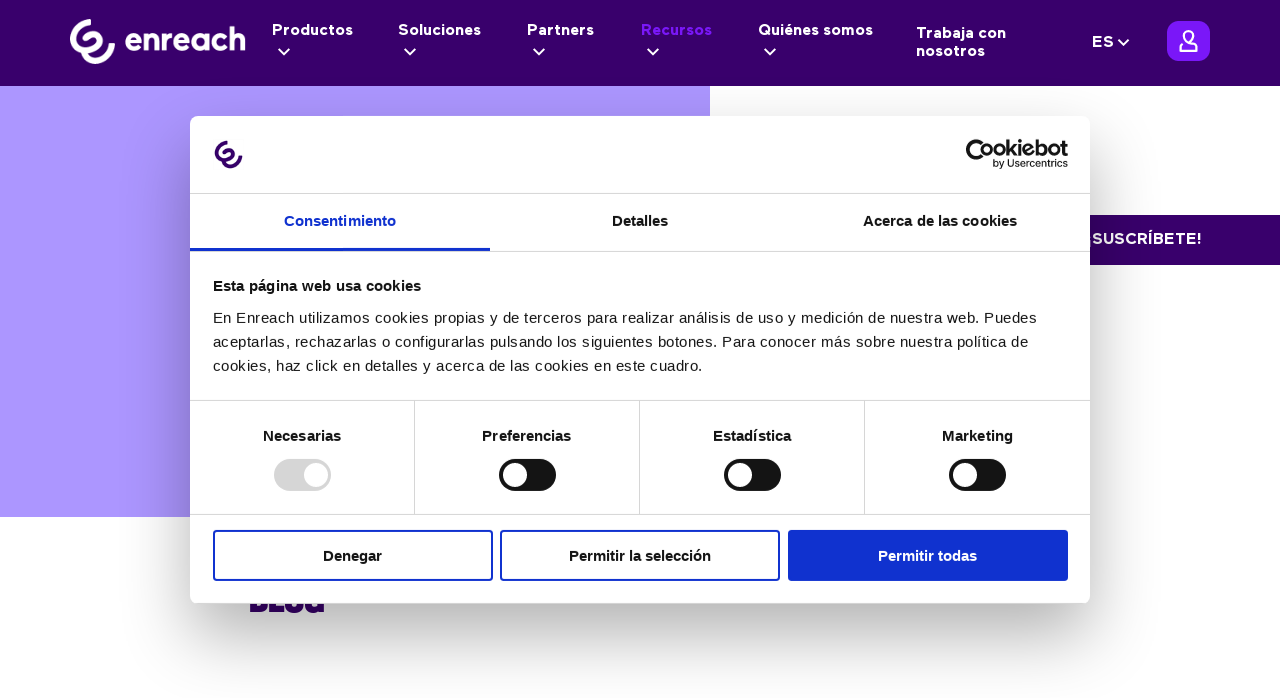

--- FILE ---
content_type: text/html; charset=UTF-8
request_url: https://enreach.es/blog/
body_size: 19510
content:
<!doctype html>

<!--[if lt IE 7]><html lang="es-ES" class="no-js lt-ie9 lt-ie8 lt-ie7"><![endif]-->
<!--[if (IE 7)&!(IEMobile)]><html lang="es-ES" class="no-js lt-ie9 lt-ie8"><![endif]-->
<!--[if (IE 8)&!(IEMobile)]><html lang="es-ES" class="no-js lt-ie9"><![endif]-->
<!--[if gt IE 8]><!-->
<html lang="es-ES" class="no-js">
<!--<![endif]-->

<head>
    <meta charset="utf-8">

    <meta http-equiv="X-UA-Compatible" content="IE=edge">
    <title>Blog - Enreach ES</title>

    
    <meta name="viewport" content="width=device-width, initial-scale=1.0">
    <link rel="shortcut icon" href="https://enreach.es/wp-content/themes/enreach/favicon.ico">
    <meta name="theme-color" content="#ffffff">
    <link rel="pingback" href="https://enreach.es/xmlrpc.php">

    <script type="text/javascript" data-cookieconsent="ignore">
	window.dataLayer = window.dataLayer || [];

	function gtag() {
		dataLayer.push(arguments);
	}

	gtag("consent", "default", {
		ad_personalization: "denied",
		ad_storage: "denied",
		ad_user_data: "denied",
		analytics_storage: "denied",
		functionality_storage: "denied",
		personalization_storage: "denied",
		security_storage: "granted",
		wait_for_update: 500,
	});
	gtag("set", "ads_data_redaction", true);
	gtag("set", "url_passthrough", true);
</script>
<script type="text/javascript" data-cookieconsent="ignore">
		(function (w, d, s, l, i) {
		w[l] = w[l] || [];
		w[l].push({'gtm.start': new Date().getTime(), event: 'gtm.js'});
		var f = d.getElementsByTagName(s)[0], j = d.createElement(s), dl = l !== 'dataLayer' ? '&l=' + l : '';
		j.async = true;
		j.src = 'https://www.googletagmanager.com/gtm.js?id=' + i + dl;
		f.parentNode.insertBefore(j, f);
	})(
		window,
		document,
		'script',
		'dataLayer',
		'GTM-T2PD99K'
	);
</script>
<script type="text/javascript"
		id="Cookiebot"
		src="https://consent.cookiebot.com/uc.js"
		data-implementation="wp"
		data-cbid="35a23f8d-e741-4564-b3c5-3fe930b77d8c"
						data-culture="ES"
				data-blockingmode="auto"
	></script>
<meta name='robots' content='index, follow, max-image-preview:large, max-snippet:-1, max-video-preview:-1' />
<link rel="alternate" hreflang="ca" href="https://enreach.es/ca/blog/" />
<link rel="alternate" hreflang="en" href="https://enreach.es/en/blog/" />
<link rel="alternate" hreflang="es" href="https://enreach.es/blog/" />
<link rel="alternate" hreflang="x-default" href="https://enreach.es/blog/" />

	<!-- This site is optimized with the Yoast SEO plugin v26.7 - https://yoast.com/wordpress/plugins/seo/ -->
	<meta name="description" content="¿Quieres estar al día de las tendencias, estudios y casos de uso sobre CX y tecnología? En nuestro blog te contamos todo lo que necesitas saber para revolucionar tu negocio. ¡Suscríbete al blog que solo te cuenta lo que necesitas saber!" />
	<link rel="canonical" href="https://enreach.es/blog/" />
	<link rel="next" href="https://enreach.es/blog/page/2/" />
	<meta property="og:locale" content="es_ES" />
	<meta property="og:type" content="article" />
	<meta property="og:title" content="Blog - Enreach ES" />
	<meta property="og:description" content="¿Quieres estar al día de las tendencias, estudios y casos de uso sobre CX y tecnología? En nuestro blog te contamos todo lo que necesitas saber para revolucionar tu negocio. ¡Suscríbete al blog que solo te cuenta lo que necesitas saber!" />
	<meta property="og:url" content="https://enreach.es/blog/" />
	<meta property="og:site_name" content="Enreach ES" />
	<meta name="twitter:card" content="summary_large_image" />
	<script type="application/ld+json" class="yoast-schema-graph">{"@context":"https://schema.org","@graph":[{"@type":["WebPage","CollectionPage"],"@id":"https://enreach.es/blog/","url":"https://enreach.es/blog/","name":"Blog - Enreach ES","isPartOf":{"@id":"https://enreach.es/#website"},"datePublished":"2022-06-13T11:13:15+00:00","dateModified":"2024-10-14T07:22:59+00:00","description":"¿Quieres estar al día de las tendencias, estudios y casos de uso sobre CX y tecnología? En nuestro blog te contamos todo lo que necesitas saber para revolucionar tu negocio. ¡Suscríbete al blog que solo te cuenta lo que necesitas saber!","breadcrumb":{"@id":"https://enreach.es/blog/#breadcrumb"},"inLanguage":"es"},{"@type":"BreadcrumbList","@id":"https://enreach.es/blog/#breadcrumb","itemListElement":[{"@type":"ListItem","position":1,"name":"Portada","item":"https://enreach.es/"},{"@type":"ListItem","position":2,"name":"Blog"}]},{"@type":"WebSite","@id":"https://enreach.es/#website","url":"https://enreach.es/","name":"Enreach ES","description":"","potentialAction":[{"@type":"SearchAction","target":{"@type":"EntryPoint","urlTemplate":"https://enreach.es/?s={search_term_string}"},"query-input":{"@type":"PropertyValueSpecification","valueRequired":true,"valueName":"search_term_string"}}],"inLanguage":"es"}]}</script>
	<!-- / Yoast SEO plugin. -->


<link rel='dns-prefetch' href='//www.googletagmanager.com' />
<link rel='dns-prefetch' href='//mypopups.com' />
<link rel="alternate" type="application/rss+xml" title="Enreach ES &raquo; Feed" href="https://enreach.es/feed/" />
<link rel="alternate" type="application/rss+xml" title="Enreach ES &raquo; Feed de los comentarios" href="https://enreach.es/comments/feed/" />
<style id='wp-img-auto-sizes-contain-inline-css' type='text/css'>
img:is([sizes=auto i],[sizes^="auto," i]){contain-intrinsic-size:3000px 1500px}
/*# sourceURL=wp-img-auto-sizes-contain-inline-css */
</style>
<style id='wp-emoji-styles-inline-css' type='text/css'>

	img.wp-smiley, img.emoji {
		display: inline !important;
		border: none !important;
		box-shadow: none !important;
		height: 1em !important;
		width: 1em !important;
		margin: 0 0.07em !important;
		vertical-align: -0.1em !important;
		background: none !important;
		padding: 0 !important;
	}
/*# sourceURL=wp-emoji-styles-inline-css */
</style>
<link rel='stylesheet' id='contact-form-7-css' href='https://enreach.es/wp-content/plugins/contact-form-7/includes/css/styles.css' type='text/css' media='all' />
<link rel='stylesheet' id='simple-banner-style-css' href='https://enreach.es/wp-content/plugins/simple-banner/simple-banner.css' type='text/css' media='all' />
<link rel='stylesheet' id='wpml-legacy-dropdown-0-css' href='https://enreach.es/wp-content/plugins/sitepress-multilingual-cms/templates/language-switchers/legacy-dropdown/style.min.css' type='text/css' media='all' />
<link rel='stylesheet' id='cf7mls-css' href='https://enreach.es/wp-content/plugins/ninjateam-cf7-multi-step-pro/assets/frontend/css/cf7mls.css' type='text/css' media='all' />
<link rel='stylesheet' id='cf7mls_progress_bar-css' href='https://enreach.es/wp-content/plugins/ninjateam-cf7-multi-step-pro/assets/frontend/css/progress_bar.css' type='text/css' media='all' />
<link rel='stylesheet' id='cf7mls_animate-css' href='https://enreach.es/wp-content/plugins/ninjateam-cf7-multi-step-pro/assets/frontend/animate/animate.min.css' type='text/css' media='all' />
<link rel='stylesheet' id='jquery-lazyloadxt-spinner-css-css' href='//enreach.es/wp-content/plugins/a3-lazy-load/assets/css/jquery.lazyloadxt.spinner.css' type='text/css' media='all' />
<link rel='stylesheet' id='stylesheet-css' href='https://enreach.es/wp-content/themes/enreach/assets/css/frontend.min.css' type='text/css' media='all' />
<script type="text/javascript" id="wpml-cookie-js-extra">
/* <![CDATA[ */
var wpml_cookies = {"wp-wpml_current_language":{"value":"es","expires":1,"path":"/"}};
var wpml_cookies = {"wp-wpml_current_language":{"value":"es","expires":1,"path":"/"}};
//# sourceURL=wpml-cookie-js-extra
/* ]]> */
</script>
<script type="text/javascript" src="https://enreach.es/wp-content/plugins/sitepress-multilingual-cms/res/js/cookies/language-cookie.js" id="wpml-cookie-js" defer="defer" data-wp-strategy="defer"></script>
<script type="text/javascript" src="https://enreach.es/wp-includes/js/jquery/jquery.min.js" id="jquery-core-js"></script>
<script type="text/javascript" src="https://enreach.es/wp-includes/js/jquery/jquery-migrate.min.js" id="jquery-migrate-js"></script>
<script type="text/javascript" id="simple-banner-script-js-before">
/* <![CDATA[ */
const simpleBannerScriptParams = {"pro_version_enabled":"","debug_mode":"","id":40248,"version":"3.1.2","banner_params":[{"hide_simple_banner":"yes","simple_banner_prepend_element":"body","simple_banner_position":"fixed","header_margin":"","header_padding":"","wp_body_open_enabled":"","wp_body_open":true,"simple_banner_z_index":"10","simple_banner_text":"<a href=\"https:\/\/enreach.es\/enreach-contact-y-lineas-moviles-gratis-2024\">Solicita tu centralita Enreach Contact y tus l\u00edneas m\u00f3viles GRATIS \ud83d\udc48<\/a>","disabled_on_current_page":false,"disabled_pages_array":[],"is_current_page_a_post":true,"disabled_on_posts":"","simple_banner_disabled_page_paths":"","simple_banner_font_size":"16px","simple_banner_color":"#fa877f","simple_banner_text_color":"","simple_banner_link_color":"#ffffff","simple_banner_close_color":"","simple_banner_custom_css":"@media (min-width: 1920px){\r\ntop: 108px;\r\n}\r\n\r\n@media (max-width: 1600px){\r\ntop: 105px;\r\n}\r\ntop: 90px;\r\n\r\n@media (max-width: 1024px){\r\ntop: 83px;\r\n}\r\n@media (max-width: 570px){\r\ntop: 68px;\r\n}","simple_banner_scrolling_custom_css":"","simple_banner_text_custom_css":"","simple_banner_button_css":"","site_custom_css":"","keep_site_custom_css":"","site_custom_js":"","keep_site_custom_js":"","close_button_enabled":"","close_button_expiration":"","close_button_cookie_set":false,"current_date":{"date":"2026-01-27 12:31:55.635252","timezone_type":3,"timezone":"UTC"},"start_date":{"date":"2026-01-27 12:31:55.635260","timezone_type":3,"timezone":"UTC"},"end_date":{"date":"2026-01-27 12:31:55.635290","timezone_type":3,"timezone":"UTC"},"simple_banner_start_after_date":"","simple_banner_remove_after_date":"","simple_banner_insert_inside_element":""}]}
//# sourceURL=simple-banner-script-js-before
/* ]]> */
</script>
<script type="text/javascript" src="https://enreach.es/wp-content/plugins/simple-banner/simple-banner.js" id="simple-banner-script-js"></script>
<script type="text/javascript" src="https://enreach.es/wp-content/plugins/sitepress-multilingual-cms/templates/language-switchers/legacy-dropdown/script.min.js" id="wpml-legacy-dropdown-0-js"></script>

<!-- Fragmento de código de la etiqueta de Google (gtag.js) añadida por Site Kit -->
<!-- Fragmento de código de Google Analytics añadido por Site Kit -->
<script type="text/javascript" src="https://www.googletagmanager.com/gtag/js?id=G-DYD6EE2BRM" id="google_gtagjs-js" async></script>
<script type="text/javascript" id="google_gtagjs-js-after">
/* <![CDATA[ */
window.dataLayer = window.dataLayer || [];function gtag(){dataLayer.push(arguments);}
gtag("set","linker",{"domains":["enreach.es"]});
gtag("js", new Date());
gtag("set", "developer_id.dZTNiMT", true);
gtag("config", "G-DYD6EE2BRM");
//# sourceURL=google_gtagjs-js-after
/* ]]> */
</script>
<script type="text/javascript" src="https://mypopups.com/api/embed/element?sub=6f79fe02-27a9-11ee-9a8b-309c23ce08f7-isltkqoshj" id="wp_mypopups-smartmobile2025-js"></script>
<link rel="https://api.w.org/" href="https://enreach.es/wp-json/" /><meta name="generator" content="WPML ver:4.8.6 stt:8,1,2;" />
<meta name="generator" content="Site Kit by Google 1.170.0" /><!-- HubSpot WordPress Plugin v11.3.21: embed JS disabled as a portalId has not yet been configured --><meta name="mpu-version" content="1.2.8" /><style id="simple-banner-hide" type="text/css">.simple-banner{display:none;}</style><style id="simple-banner-position" type="text/css">.simple-banner{position:fixed;}</style><style id="simple-banner-font-size" type="text/css">.simple-banner .simple-banner-text{font-size:16px;}</style><style id="simple-banner-background-color" type="text/css">.simple-banner{background:#fa877f;}</style><style id="simple-banner-text-color" type="text/css">.simple-banner .simple-banner-text{color: #ffffff;}</style><style id="simple-banner-link-color" type="text/css">.simple-banner .simple-banner-text a{color:#ffffff;}</style><style id="simple-banner-z-index" type="text/css">.simple-banner{z-index:10;}</style><style id="simple-banner-custom-css" type="text/css">.simple-banner{@media (min-width: 1920px){
top: 108px;
}

@media (max-width: 1600px){
top: 105px;
}
top: 90px;

@media (max-width: 1024px){
top: 83px;
}
@media (max-width: 570px){
top: 68px;
}}</style><style id="simple-banner-site-custom-css-dummy" type="text/css"></style><script id="simple-banner-site-custom-js-dummy" type="text/javascript"></script><style type="text/css">div[id^="wpcf7-f48662"] button.cf7mls_next { background-color: #39006c; color: #ffffff }div[id^="wpcf7-f48662"] button.cf7mls_back { background-color: #39006c; color: #ffffff }div[id^="wpcf7-f44833"] button.cf7mls_next { background-color: #39006c; color: #ffffff }div[id^="wpcf7-f44833"] button.cf7mls_back { background-color: #39006c; color: #ffffff }div[id^="wpcf7-f44658"] button.cf7mls_next { background-color: #39006c; color: #ffffff }div[id^="wpcf7-f44658"] button.cf7mls_back { background-color: #39006c; color: #ffffff }div[id^="wpcf7-f44431"] button.cf7mls_next { background-color: #39006c; color: #ffffff }div[id^="wpcf7-f44431"] button.cf7mls_back { background-color: #39006c; color: #ffffff }div[id^="wpcf7-f44380"] button.cf7mls_next { background-color: #39006c; color: #ffffff }div[id^="wpcf7-f44380"] button.cf7mls_back { background-color: #39006c; color: #ffffff }div[id^="wpcf7-f26751"] button.cf7mls_next {   }div[id^="wpcf7-f26751"] button.cf7mls_back {   }</style><link rel="icon" href="https://enreach.es/wp-content/uploads/2023/01/favicon-1-125x125.png" sizes="32x32" />
<link rel="icon" href="https://enreach.es/wp-content/uploads/2023/01/favicon-1.png" sizes="192x192" />
<link rel="apple-touch-icon" href="https://enreach.es/wp-content/uploads/2023/01/favicon-1.png" />
<meta name="msapplication-TileImage" content="https://enreach.es/wp-content/uploads/2023/01/favicon-1.png" />
		<style type="text/css" id="wp-custom-css">
			a, header a{color: #7a17f8;}
/* Espaciado módulos */
.txt-img {
    // min-height: 17vw;
}
.txt-img.contain .txt-img__content {
    // padding: 5.5vw 20px;
}

/*varios*/
.banner__content.max-w {max-width: 80%;}
.page-id-45396 .banner__content.max-w{max-width: 65%;}

/*nuevos forms*/
.hs-form{  margin-left: auto;
    margin-right: auto;
    width: 50%;
    background-color: #ac96ff ;
    padding: 40px;
    border-radius: 50px;
}
.hs-form-wide{width:90%; margin-right: auto;
    background-color: #ac96ff ;
    padding: 40px;
    border-radius: 50px;}
/*FORMS HERO*/
.form-iframe__content {padding: 1vw 0px 1vw;}
/*Mejorar visibilidad menú*/
.header__menu .menudropdown {left: 2%; right: 2%; width: 96%;}
.header__menu .menudropdown__content {gap: 1.9vw; padding: 1rem 1.5vw 1rem;}
.header__menu .menudropdown--productos .menudropdown__col .speciallink {padding: 0.2rem 1rem;}
.header__menu .menudropdown--productos .menudropdown__col__productoswrap {height: 9rem;}

/* Quitar menú de landings*/
.page-id-44846 .header__menu {display: none;}
/*desplegables gutemberg*/
.wp-block-details {font-size: 16px; margin-bottom: 10px;}

/* LANDINGS ADS*/
.page-id-47323 .blocktext__content, .page-id-47383 .blocktext__content, .page-id-47381 .blocktext__content{padding: 1vw 20px 2vw;}
/* Mejoras posts*/
.post p {text-align: justify;}
.post p, .post p strong, .post ol li, .post ul li{line-height: 1.6; color: #232223;}
.post p a, .post p a strong {text-decoration: underline; color: #7a17f8;}
.post li strong{color:#232223;}
.post p a:hover, .post p a strong:hover{color:#39006c;}
.post h3 strong{color: #ac96ff;}
/* Formularios multistep*/
.fieldset-cf7mls-wrapper div.wpcf7-validation-errors, .wpcf7-not-valid-tip {color: #bd574e;}

.multiform {background: #ac96ff; border-radius: 20px; }
.multiform  .blocktext__content {background: #ac96ff; padding: 30px; border-radius: 8px;}
.multiform.fieldset-cf7mls-wrapper div.wpcf7-validation-errors {color: #bd574e; font-family: "Maax"; }
.multiform .fieldset-cf7mls-wrapper .fieldset-cf7mls {width: 97%;}
.multiform  .cf7mls-btns button.cf7mls_next{float: none; display: block; margin: 0 auto; border-radius: 8px;}

.multiform .wpcf7-form {border: none; padding: 27px;}
.multiform .fieldset-cf7mls-wrapper  {font-family: "Maax"; text-align: center; color: #39006c;font-weight: bold; padding-top: 15px;}

.multiform .cf7mls-btns {width: 96%; margin: 0 auto;}
.multiform .fieldset-cf7mls-wrapper p {font-family: "Maax";font-size: 20px; text-align: center; color: #39006c;font-weight: bold; max-width: 443px; margin: 0 auto;}
.multiform label span.multi-question {font-size: 18px;}
.multiform span.multi-question {font-size: 18px;}
.multiform .wpcf7-form-control-wrap {display: flex; justify-content: center; margin-top: 10px; margin-bottom: 10px}
.multiform .wpcf7-list-item {background: #7a17f8; margin-top: 10px; padding:15px; border-radius: 8px; font-size: 15px; font-weight: 300; }
.wpcf7-text, .wpcf7-email {max-width: 400px; min-width: 200px;}
.wpcf7-tel{max-width: 300px; min-width: 200px;}
.wpcf7 input:not([type=checkbox]) {height: 35px;}
.wpcf7 .wpcf7-acceptance {width: 460px; text-align: left;}

.multiform .wpcf7 input[type="checkbox"]:checked {background-color: #39006c;}
.multiform .wpcf7 input[type="checkbox"] {background-color: #ffffff;border: 6px solid #ffffff;}
.multiform .wpcf7 input[type="radio"] {height: 15px;background-color: #ffffff;border: 6px solid #ffffff;}
.multiform .wpcf7 input[type="radio"]:checked {background-color: #39006c;}
.multiform .wpcf7 input[type="text"] {width: 35%; height: 33px;}
.multiform #nombre-form, #email-form, #telefono-form{font-family: "Maax";}
.multiform .wpcf7-list-item-label {font-family: "Maax"; background-color: none;color: #fff; display: inline-block;}
.multiform .wpcf7-acceptance .wpcf7-list-item {background: none;margin-top: 0px; padding-top: 0px;}
.multiform .text-label .wpcf7-form-control-wrap input {height: 35px; width: 35%}
.multiform #email-form, #telefono-form {height: 35px; width: 35%} 
.multiform .fieldset-cf7mls .wpcf7-form-control.wpcf7-cf7mls_preview_step {display: none;}
.multiform form.cf7mls input.wpcf7-form-control.wpcf7-submit:hover {cursor: pointer;}
.multiform #enviar-form {width: 40%; border-radius: 8px;}
.multiform .wpcf7-response-output {font-size: 30px;color: #39006c;font-family: "Halvar Engschrift", Impact;}
.multiform #enviar-form {height: 50px; margin-top: -30px; float: none; }

.multiform .wpcf7-spinner {display: none;}
.multiform .wpcf7-form-control.wpcf7-acceptance.optional #aceptacioncomunicaciones {display: inline-block;}
.multiform .wpcf7-form-control.wpcf7-acceptance.optional .wpcf7-list-item-label{display: inline;}
.multiform .wpcf7 .wpcf7-form-control.has-spinner.wpcf7-submit:disabled{cursor: not-allowed; height: 50px;}
.wpcf7 form.sent .wpcf7-response-output{position: absolute; top: 0px;background: #70a0a9; color: #ffffff; border: 7px solid #39006c; border-radius: clamp(8px, 0.5vw, 500px); padding: 2.2em 5em; }

/* menu posts */
.menu-new ol {
    list-style-type: none;
    border-radius: 5px;
    background: black;
}
.menu-new li:first-child {border-radius: 10px 10px 0px 0px; border-bottom: #fff solid;}
.menu-new li:last-child {border-radius: 0px 0px 10px 10px; }
.menu-new li a {color: #39006c; text-decoration: none;}
.menu-new li a:hover {color: #7a17f8; text-decoration: none;}
.menu-new li {
    background-color: #dedef0;
    color: black;
    padding: 5px;
    border-bottom: #fff solid;
	list-style: none;
}

.menu-new li:nth-child(even) {
    background-color: #dedef0;
}		</style>
		    <!-- Google Tag Manager -->
    <script>(function(w,d,s,l,i){w[l]=w[l]||[];w[l].push({'gtm.start':
    new Date().getTime(),event:'gtm.js'});var f=d.getElementsByTagName(s)[0],
    j=d.createElement(s),dl=l!='dataLayer'?'&l='+l:'';j.async=true;j.src=
    'https://www.googletagmanager.com/gtm.js?id='+i+dl;f.parentNode.insertBefore(j,f);
    })(window,document,'script','dataLayer','GTM-T2PD99K');</script>
    <!-- End Google Tag Manager -->
</head>

<body class="blog wp-theme-enreach" itemscope itemtype="http://schema.org/WebPage">
            <!-- Google Tag Manager (noscript) -->
    <noscript><iframe src="https://www.googletagmanager.com/ns.html?id=GTM-T2PD99K"
    height="0" width="0" style="display:none;visibility:hidden"></iframe></noscript>
    <!-- End Google Tag Manager (noscript) -->
        <header id="header" class="header top nav-down" role="banner" itemscope itemtype="http://schema.org/WPHeader" style="background-color:#39006C">
        <div class="header__content">
            <a href="https://enreach.es"> 
            <img class="header__logo" src="https://enreach.es/wp-content/uploads/2022/05/Grupo-2.png" alt="Enreach logo">
            </a>
            <nav class="header__menu">
                        
                            <div class="header__menu__item">
                                <div class="header__menu__item__link js-menudropdown-link" data-target="#menudropdown_1">
                                    Productos                                </div>

                                <div class="menudropdown menudropdown--productos js-menudropdown" id="menudropdown_1">
                                    <div class="menudropdown__contentbg"><div class="menudropdown__content">
                              

                                            <div class="menudropdown__col">
                                                <div class="menudropdown__col__productoswrap">
                                                    <img src="https://enreach.es/wp-content/uploads/2022/06/Grupo-198-1.png" class="menudropdown__col__img" alt="menu-icon">
                                                    <a href="https://enreach.es/telefonia-empresas/" class="menudropdown__col__title">Comunicaciones de empresa</a>
                                                    <div class="menudropdown__col__text"></div>   
                                                </div>
                                                
                                                                  
                                                            <a class="speciallink"
                                                                href="https://enreach.es/telefonia-empresas/enreach-contact/">
                                                                <div class="speciallink__title">Enreach Contact</div>
                                                                <div class="speciallink__text">Mucho más que una centralita virtual</div>
                                                            </a>
                                                                  
                                                            <a class="speciallink"
                                                                href="https://enreach.es/telefonia-empresas/enreach-contact/shomi-tu-asistente-personal-telefonico/">
                                                                <div class="speciallink__title">Shomi: IA para tu centralita virtual</div>
                                                                <div class="speciallink__text">Tu asistente personal en Enreach Contact</div>
                                                            </a>
                                                                  
                                                            <a class="speciallink"
                                                                href="https://enreach.es/telefonia-empresas/videoconferencias/">
                                                                <div class="speciallink__title">Enreach Meetings</div>
                                                                <div class="speciallink__text">Videoconferencias desde tu navegador</div>
                                                            </a>
                                                                  
                                                            <a class="speciallink"
                                                                href="https://enreach.es/telefonia-empresas/multiconferencia/">
                                                                <div class="speciallink__title">Multiconferencia</div>
                                                                <div class="speciallink__text">Reuniones telefónicas en un click</div>
                                                            </a>
                                                                  
                                                            <a class="speciallink"
                                                                href="https://enreach.es/telefonia-empresas/microsoft-teams/">
                                                                <div class="speciallink__title">Microsoft Teams & Telefonía</div>
                                                                <div class="speciallink__text">Añade el poder de la telefonía a tu Teams</div>
                                                            </a>
                                                                  
                                                            <a class="speciallink"
                                                                href="https://enreach.es/movil-empresa/centralita-movil/">
                                                                <div class="speciallink__title">Centralita móvil</div>
                                                                <div class="speciallink__text">Convierte tu móvil en una extensión más del sistema</div>
                                                            </a>
                                                                                            </div>

                              

                                            <div class="menudropdown__col">
                                                <div class="menudropdown__col__productoswrap">
                                                    <img src="https://enreach.es/wp-content/uploads/2022/06/Grupo-199-1.png" class="menudropdown__col__img" alt="menu-icon">
                                                    <a href="https://enreach.es/software-call-contact-center/cloud-omnichannel/" class="menudropdown__col__title">Customer Engagement</a>
                                                    <div class="menudropdown__col__text"></div>   
                                                </div>
                                                
                                                                  
                                                            <a class="speciallink"
                                                                href="https://enreach.es/software-call-contact-center/cloud-omnichannel/">
                                                                <div class="speciallink__title">Omnichannel Contact Center</div>
                                                                <div class="speciallink__text">Software de atención al cliente inbound</div>
                                                            </a>
                                                                  
                                                            <a class="speciallink"
                                                                href="https://enreach.es/software-call-contact-center/cloud-omnichannel/inteligencia-artificial/">
                                                                <div class="speciallink__title">IA para tu Contact Center</div>
                                                                <div class="speciallink__text">Inteligencia Artificial para atención al cliente</div>
                                                            </a>
                                                                  
                                                            <a class="speciallink"
                                                                href="https://enreach.es/software-call-contact-center/telemarketing/">
                                                                <div class="speciallink__title">Outbound by Enreach</div>
                                                                <div class="speciallink__text">El automarcador que impulsa tus ventas</div>
                                                            </a>
                                                                  
                                                            <a class="speciallink"
                                                                href="https://enreach.es/software-call-contact-center/integraciones/">
                                                                <div class="speciallink__title">Integraciones de telefonía</div>
                                                                <div class="speciallink__text">Integra la telefonía con tus aplicaciones, CRM y ERP</div>
                                                            </a>
                                                                                            </div>

                              

                                            <div class="menudropdown__col">
                                                <div class="menudropdown__col__productoswrap">
                                                    <img src="https://enreach.es/wp-content/uploads/2022/06/Grupo-185-1.png" class="menudropdown__col__img" alt="menu-icon">
                                                    <a href="https://enreach.es/conectividad/" class="menudropdown__col__title">Conectividad & VoIP</a>
                                                    <div class="menudropdown__col__text"></div>   
                                                </div>
                                                
                                                                  
                                                            <a class="speciallink"
                                                                href="https://enreach.es/numeracion-telefonica/lineas-900/">
                                                                <div class="speciallink__title">Líneas 900</div>
                                                                <div class="speciallink__text">Contrata números 900 para tu empresa</div>
                                                            </a>
                                                                  
                                                            <a class="speciallink"
                                                                href="https://enreach.es/numeracion-telefonica/">
                                                                <div class="speciallink__title">Numeración telefónica</div>
                                                                <div class="speciallink__text">Contrata números geográficos nacionales e internacionales, toll free 900, 901, 902 y más</div>
                                                            </a>
                                                                  
                                                            <a class="speciallink"
                                                                href="https://enreach.es/sip-trunk/">
                                                                <div class="speciallink__title">SIP Trunk</div>
                                                                <div class="speciallink__text">Conecta tu Centralita IP con nuestro troncal SIP con tantos canales y números como necesites</div>
                                                            </a>
                                                                  
                                                            <a class="speciallink"
                                                                href="https://enreach.es/fibra/">
                                                                <div class="speciallink__title">Fibra para empresas</div>
                                                                <div class="speciallink__text">Internet profesional para empresas</div>
                                                            </a>
                                                                  
                                                            <a class="speciallink"
                                                                href="https://enreach.es/movil-empresa/tarifas/">
                                                                <div class="speciallink__title">Tarifas móviles</div>
                                                                <div class="speciallink__text">Tarifas móviles para empresas</div>
                                                            </a>
                                                                                            </div>

                              

                                            <div class="menudropdown__col">
                                                <div class="menudropdown__col__productoswrap">
                                                    <img src="https://enreach.es/wp-content/uploads/2022/06/Grupo-212-1.png" class="menudropdown__col__img" alt="menu-icon">
                                                    <a href="https://enreach.es/inteligencia-artificial-suite/" class="menudropdown__col__title">Inteligencia Artificial</a>
                                                    <div class="menudropdown__col__text"></div>   
                                                </div>
                                                
                                                                  
                                                            <a class="speciallink"
                                                                href="https://enreach.es/inteligencia-artificial-suite/">
                                                                <div class="speciallink__title">Enreach AI suite</div>
                                                                <div class="speciallink__text">Elige la Inteligencia Artificial ideal para tu empresa</div>
                                                            </a>
                                                                  
                                                            <a class="speciallink"
                                                                href="https://enreach.es/smart-mobile-telefonia-movil-empresas">
                                                                <div class="speciallink__title">Smart Mobile</div>
                                                                <div class="speciallink__text">Telefonía móvil con Inteligencia Artificial, sin APPs</div>
                                                            </a>
                                                                  
                                                            <a class="speciallink"
                                                                href="https://enreach.es/software-call-contact-center/cloud-omnichannel/inteligencia-artificial/">
                                                                <div class="speciallink__title">AI Agents</div>
                                                                <div class="speciallink__text">Bots para atención al cliente</div>
                                                            </a>
                                                                  
                                                            <a class="speciallink"
                                                                href="https://enreach.es/software-call-contact-center/cloud-omnichannel/inteligencia-artificial/speech-analytics-para-call-centers/">
                                                                <div class="speciallink__title">Speech Analytics</div>
                                                                <div class="speciallink__text">IA que transcribe, categoriza y evalúa llamadas</div>
                                                            </a>
                                                                  
                                                            <a class="speciallink"
                                                                href="https://enreach.es/telefonia-empresas/enreach-contact/shomi-tu-asistente-personal-telefonico/">
                                                                <div class="speciallink__title">Shomi</div>
                                                                <div class="speciallink__text">Inteligencia Artificial para tu centralita virtual</div>
                                                            </a>
                                                                                            </div>

                                                </div></div>
            <div class="menudropdown__contact">
    <h3 class="h3">
        ¡HOLA!    </h3>
    <div class="menudropdown__contact__subtitle">
        ¿Hablamos?    </div>

    
    <a class="menudropdown__contact__contacto contact-btn" href="https://enreach.es/contacto/">
        Contacto   
    </a>

    <div class="menudropdown__contact__btnwrap">
        <a class="menudropdown__contact__btnwrap__btn contact-btn" 
            href="https://wa.me/+34931222223?text=Hola">
            <img src="https://enreach.es/wp-content/themes/enreach/assets/img/icon-whatsapp.png" alt="Whatsapp">
        </a>
        <a onclick="javascript:openMVCT_link();return false;" class="menudropdown__contact__btnwrap__btn contact-btn" 
            href="#" target="_self">
            <img src="https://enreach.es/wp-content/themes/enreach/assets/img/click&talk.svg" alt="Click&talk">
        </a>
        <a onclick="javascript:LC_API.show_full_view();return false;" class="menudropdown__contact__btnwrap__btn contact-btn" 
            href="#" target="_self">
            <img src="https://enreach.es/wp-content/themes/enreach/assets/img/icon-comment.png" alt="Chat">
        </a>
    </div>

    <a class="menudropdown__contact__listitem" href="tel:0034900670750">
        <img src="https://enreach.es/wp-content/themes/enreach/assets/img/icon-phone.svg" alt="Phone">
        900 670 750    </a>

    <a class="menudropdown__contact__listitem" href="mailto:hola@enreach.com">
        <img src="https://enreach.es/wp-content/themes/enreach/assets/img/icon-email.png" alt="Phone">
        hola@enreach.com    </a>

</div>                                </div>
                            </div>
                        
                            <div class="header__menu__item">

                            <div class="header__menu__item__link js-menudropdown-link" data-target="#menudropdown_2">
                                    Soluciones                                </div>

                                <div class="menudropdown menudropdown--normal js-menudropdown" id="menudropdown_2">
                                    <div class="menudropdown__contentbg"><div class="menudropdown__content">
                              

                                            <div class="menudropdown__col">
                                                <div class="menudropdown__col__titlewrap">
                                                    <div class="menudropdown__col__title">Tu empresa</div>
                                                    <img src="https://enreach.es/wp-content/uploads/2022/06/Grupo-201-1.png" class="menudropdown__col__img" alt="menu-icon">
                                                    <div class="menudropdown__col__text">Adaptamos nuestras soluciones a las necesidades únicas de nuestros clientes. ¿Cómo podemos ayudarte?</div>      
                                                </div>

                                                <div class="menudropdown__col__linkswrap">

                                                                  
                                                            <a href="https://enreach.es/casos/" class="menudropdown__col__title">Casos de éxito</a>
                                                                  
                                                            <a href="https://enreach.es/soluciones-telefonia/servicios-financieros-y-banca/" class="menudropdown__col__title">Servicios Financieros y Banca</a>
                                                                                                </div>
                                            </div>

                                                </div></div>
            <div class="menudropdown__contact">
    <h3 class="h3">
        ¡HOLA!    </h3>
    <div class="menudropdown__contact__subtitle">
        ¿Hablamos?    </div>

    
    <a class="menudropdown__contact__contacto contact-btn" href="https://enreach.es/contacto/">
        Contacto   
    </a>

    <div class="menudropdown__contact__btnwrap">
        <a class="menudropdown__contact__btnwrap__btn contact-btn" 
            href="https://wa.me/+34931222223?text=Hola">
            <img src="https://enreach.es/wp-content/themes/enreach/assets/img/icon-whatsapp.png" alt="Whatsapp">
        </a>
        <a onclick="javascript:openMVCT_link();return false;" class="menudropdown__contact__btnwrap__btn contact-btn" 
            href="#" target="_self">
            <img src="https://enreach.es/wp-content/themes/enreach/assets/img/click&talk.svg" alt="Click&talk">
        </a>
        <a onclick="javascript:LC_API.show_full_view();return false;" class="menudropdown__contact__btnwrap__btn contact-btn" 
            href="#" target="_self">
            <img src="https://enreach.es/wp-content/themes/enreach/assets/img/icon-comment.png" alt="Chat">
        </a>
    </div>

    <a class="menudropdown__contact__listitem" href="tel:0034900670750">
        <img src="https://enreach.es/wp-content/themes/enreach/assets/img/icon-phone.svg" alt="Phone">
        900 670 750    </a>

    <a class="menudropdown__contact__listitem" href="mailto:hola@enreach.com">
        <img src="https://enreach.es/wp-content/themes/enreach/assets/img/icon-email.png" alt="Phone">
        hola@enreach.com    </a>

</div>                                </div>
                            </div>
                        
                            <div class="header__menu__item">

                            <div class="header__menu__item__link js-menudropdown-link" data-target="#menudropdown_3">
                                    Partners                                </div>

                                <div class="menudropdown menudropdown--normal js-menudropdown" id="menudropdown_3">
                                    <div class="menudropdown__contentbg"><div class="menudropdown__content">
                              

                                            <div class="menudropdown__col">
                                                <div class="menudropdown__col__titlewrap">
                                                    <div class="menudropdown__col__title">Partners</div>
                                                    <img src="https://enreach.es/wp-content/uploads/2022/06/Grupo-204-1.png" class="menudropdown__col__img" alt="menu-icon">
                                                    <div class="menudropdown__col__text">Asóciate con Enreach para ayudar a tus clientes a impulsar sus comunicaciones.</div>      
                                                </div>

                                                <div class="menudropdown__col__linkswrap">

                                                                  
                                                            <a href="https://enreach.es/programa-partners/" class="menudropdown__col__title">Programa</a>
                                                                                                </div>
                                            </div>

                                                </div></div>
            <div class="menudropdown__contact">
    <h3 class="h3">
        ¡HOLA!    </h3>
    <div class="menudropdown__contact__subtitle">
        ¿Hablamos?    </div>

    
    <a class="menudropdown__contact__contacto contact-btn" href="https://enreach.es/contacto/">
        Contacto   
    </a>

    <div class="menudropdown__contact__btnwrap">
        <a class="menudropdown__contact__btnwrap__btn contact-btn" 
            href="https://wa.me/+34931222223?text=Hola">
            <img src="https://enreach.es/wp-content/themes/enreach/assets/img/icon-whatsapp.png" alt="Whatsapp">
        </a>
        <a onclick="javascript:openMVCT_link();return false;" class="menudropdown__contact__btnwrap__btn contact-btn" 
            href="#" target="_self">
            <img src="https://enreach.es/wp-content/themes/enreach/assets/img/click&talk.svg" alt="Click&talk">
        </a>
        <a onclick="javascript:LC_API.show_full_view();return false;" class="menudropdown__contact__btnwrap__btn contact-btn" 
            href="#" target="_self">
            <img src="https://enreach.es/wp-content/themes/enreach/assets/img/icon-comment.png" alt="Chat">
        </a>
    </div>

    <a class="menudropdown__contact__listitem" href="tel:0034900670750">
        <img src="https://enreach.es/wp-content/themes/enreach/assets/img/icon-phone.svg" alt="Phone">
        900 670 750    </a>

    <a class="menudropdown__contact__listitem" href="mailto:hola@enreach.com">
        <img src="https://enreach.es/wp-content/themes/enreach/assets/img/icon-email.png" alt="Phone">
        hola@enreach.com    </a>

</div>                                </div>
                            </div>
                        
                            <div class="header__menu__item">

                            <div class="header__menu__item__link js-menudropdown-link menu_active_item" data-target="#menudropdown_4">
                                    Recursos                                </div>

                                <div class="menudropdown menudropdown--normal js-menudropdown" id="menudropdown_4">
                                    <div class="menudropdown__contentbg"><div class="menudropdown__content">
                              

                                            <div class="menudropdown__col">
                                                <div class="menudropdown__col__titlewrap">
                                                    <div class="menudropdown__col__title">Recursos</div>
                                                    <img src="https://enreach.es/wp-content/uploads/2022/06/Grupo-206-1.png" class="menudropdown__col__img" alt="menu-icon">
                                                    <div class="menudropdown__col__text">Noticias, informes y eventos para estar al día de nuestro sector.</div>      
                                                </div>

                                                <div class="menudropdown__col__linkswrap">

                                                                  
                                                            <a href="https://enreach.es/blog/" class="menudropdown__col__title">Blog</a>
                                                                  
                                                            <a href="https://enreach.es/blog/informes-exclusivos/" class="menudropdown__col__title">Informes exclusivos</a>
                                                                  
                                                            <a href="https://enreach.es/blog/eventos/" class="menudropdown__col__title">Eventos</a>
                                                                                                </div>
                                            </div>

                                                </div></div>
            <div class="menudropdown__contact">
    <h3 class="h3">
        ¡HOLA!    </h3>
    <div class="menudropdown__contact__subtitle">
        ¿Hablamos?    </div>

    
    <a class="menudropdown__contact__contacto contact-btn" href="https://enreach.es/contacto/">
        Contacto   
    </a>

    <div class="menudropdown__contact__btnwrap">
        <a class="menudropdown__contact__btnwrap__btn contact-btn" 
            href="https://wa.me/+34931222223?text=Hola">
            <img src="https://enreach.es/wp-content/themes/enreach/assets/img/icon-whatsapp.png" alt="Whatsapp">
        </a>
        <a onclick="javascript:openMVCT_link();return false;" class="menudropdown__contact__btnwrap__btn contact-btn" 
            href="#" target="_self">
            <img src="https://enreach.es/wp-content/themes/enreach/assets/img/click&talk.svg" alt="Click&talk">
        </a>
        <a onclick="javascript:LC_API.show_full_view();return false;" class="menudropdown__contact__btnwrap__btn contact-btn" 
            href="#" target="_self">
            <img src="https://enreach.es/wp-content/themes/enreach/assets/img/icon-comment.png" alt="Chat">
        </a>
    </div>

    <a class="menudropdown__contact__listitem" href="tel:0034900670750">
        <img src="https://enreach.es/wp-content/themes/enreach/assets/img/icon-phone.svg" alt="Phone">
        900 670 750    </a>

    <a class="menudropdown__contact__listitem" href="mailto:hola@enreach.com">
        <img src="https://enreach.es/wp-content/themes/enreach/assets/img/icon-email.png" alt="Phone">
        hola@enreach.com    </a>

</div>                                </div>
                            </div>
                        
                            <div class="header__menu__item">

                            <div class="header__menu__item__link js-menudropdown-link" data-target="#menudropdown_5">
                                    Quiénes somos                                </div>

                                <div class="menudropdown menudropdown--normal js-menudropdown" id="menudropdown_5">
                                    <div class="menudropdown__contentbg"><div class="menudropdown__content">
                              

                                            <div class="menudropdown__col">
                                                <div class="menudropdown__col__titlewrap">
                                                    <div class="menudropdown__col__title">Quiénes somos</div>
                                                    <img src="https://enreach.es/wp-content/uploads/2022/06/Trazado-1-1.png" class="menudropdown__col__img" alt="menu-icon">
                                                    <div class="menudropdown__col__text">Toda la información que necesitas para conocer el grupo Enreach</div>      
                                                </div>

                                                <div class="menudropdown__col__linkswrap">

                                                                  
                                                            <a href="https://enreach.es/compania/" class="menudropdown__col__title">Compañía</a>
                                                                  
                                                            <a href="https://enreach.es/trabaja-con-nosotros/" class="menudropdown__col__title">Trabaja con nosotros</a>
                                                                                                </div>
                                            </div>

                              

                                            <div class="menudropdown__col">
                                                <div class="menudropdown__col__titlewrap">
                                                    <div class="menudropdown__col__title">Presencia Europea</div>
                                                    <img src="https://enreach.es/wp-content/uploads/2022/06/Trazado-1-1.png" class="menudropdown__col__img" alt="menu-icon">
                                                    <div class="menudropdown__col__text">¡Nuestros equipos están consquistando Europa! Conócelos aquí.</div>      
                                                </div>

                                                <div class="menudropdown__col__linkswrap">

                                                                  
                                                            <a href="https://enreach.com/en/our-labels" class="menudropdown__col__title">Descubrir</a>
                                                                                                </div>
                                            </div>

                                                </div></div>
            <div class="menudropdown__contact">
    <h3 class="h3">
        ¡HOLA!    </h3>
    <div class="menudropdown__contact__subtitle">
        ¿Hablamos?    </div>

    
    <a class="menudropdown__contact__contacto contact-btn" href="https://enreach.es/contacto/">
        Contacto   
    </a>

    <div class="menudropdown__contact__btnwrap">
        <a class="menudropdown__contact__btnwrap__btn contact-btn" 
            href="https://wa.me/+34931222223?text=Hola">
            <img src="https://enreach.es/wp-content/themes/enreach/assets/img/icon-whatsapp.png" alt="Whatsapp">
        </a>
        <a onclick="javascript:openMVCT_link();return false;" class="menudropdown__contact__btnwrap__btn contact-btn" 
            href="#" target="_self">
            <img src="https://enreach.es/wp-content/themes/enreach/assets/img/click&talk.svg" alt="Click&talk">
        </a>
        <a onclick="javascript:LC_API.show_full_view();return false;" class="menudropdown__contact__btnwrap__btn contact-btn" 
            href="#" target="_self">
            <img src="https://enreach.es/wp-content/themes/enreach/assets/img/icon-comment.png" alt="Chat">
        </a>
    </div>

    <a class="menudropdown__contact__listitem" href="tel:0034900670750">
        <img src="https://enreach.es/wp-content/themes/enreach/assets/img/icon-phone.svg" alt="Phone">
        900 670 750    </a>

    <a class="menudropdown__contact__listitem" href="mailto:hola@enreach.com">
        <img src="https://enreach.es/wp-content/themes/enreach/assets/img/icon-email.png" alt="Phone">
        hola@enreach.com    </a>

</div>                                </div>
                            </div>
                        
                            <div class="header__menu__item">
                                <a class="header__menu__item__link" href="https://enreach.es/trabaja-con-nosotros/">Trabaja con nosotros</a>
                            </div>
                        <div class="language-selector">
                
<div
	 class="wpml-ls-statics-shortcode_actions wpml-ls wpml-ls-legacy-dropdown js-wpml-ls-legacy-dropdown">
	<ul role="menu">

		<li role="none" tabindex="0" class="wpml-ls-slot-shortcode_actions wpml-ls-item wpml-ls-item-es wpml-ls-current-language wpml-ls-last-item wpml-ls-item-legacy-dropdown">
			<a href="#" class="js-wpml-ls-item-toggle wpml-ls-item-toggle" role="menuitem" title="Cambiar a ES">
                <span class="wpml-ls-native" role="menuitem">ES</span></a>

			<ul class="wpml-ls-sub-menu" role="menu">
				
					<li class="wpml-ls-slot-shortcode_actions wpml-ls-item wpml-ls-item-ca wpml-ls-first-item" role="none">
						<a href="https://enreach.es/ca/blog/" class="wpml-ls-link" role="menuitem" aria-label="Cambiar a CA" title="Cambiar a CA">
                            <span class="wpml-ls-native" lang="ca">CA</span></a>
					</li>

				
					<li class="wpml-ls-slot-shortcode_actions wpml-ls-item wpml-ls-item-en" role="none">
						<a href="https://enreach.es/en/blog/" class="wpml-ls-link" role="menuitem" aria-label="Cambiar a EN" title="Cambiar a EN">
                            <span class="wpml-ls-native" lang="en">EN</span></a>
					</li>

							</ul>

		</li>

	</ul>
</div>
            </div>
            <a href="https://enreach.es/area-clientes/">
            <svg class="icon-area" xmlns="http://www.w3.org/2000/svg" width="51.55" height="48" viewBox="0 0 51.55 48">
                <g id="Grupo_15" data-name="Grupo 15" transform="translate(-1447.225 -224)">
                    <rect id="_Background" data-name="🎨 Background" width="51.55" height="48" rx="14" transform="translate(1447.225 224)" fill="#7a17f8"/>
                    <path id="Fill_97" data-name="Fill 97" d="M1.358,26.162A1.4,1.4,0,0,1,.4,25.78a1.278,1.278,0,0,1-.4-.927V20.577a5.3,5.3,0,0,1,2.569-4.845.709.709,0,0,1,.351-.093.687.687,0,0,1,.567.29l.912,1.3a.319.319,0,0,1,.049.265.3.3,0,0,1-.159.2,3,3,0,0,0-1.573,2.881v2.969l16.3-.012c0-.193,0-.4,0-.623,0-.252,0-.52,0-.8l0-1.536c0-1.485-.806-2.983-2.6-2.983h-1.09A11.279,11.279,0,0,1,3.848,6.542,6.716,6.716,0,0,1,10.859,0a6.788,6.788,0,0,1,6.995,6.542c0,3.587-2.239,6.5-4.117,8.3a9.575,9.575,0,0,0,1.579.131h1.09a5.286,5.286,0,0,1,5.317,5.6l0,1.536c0,3.266,0,3.266-.394,3.65a1.385,1.385,0,0,1-.968.391Zm9.5-23.546a4.032,4.032,0,0,0-4.3,3.926,8.267,8.267,0,0,0,4.3,7.3c3.717-3.08,4.272-5.9,4.272-7.3A4.118,4.118,0,0,0,10.859,2.616Z" transform="translate(1462.136 234.919)" fill="#fff"/>
                </g>
            </svg>

            </a>
            </nav>

            <!-- MOBILE -->

            <div class="header__menumobile">
                <div id="hamburger">
                    <div class="line"></div>
                    <div class="line"></div>
                    <div class="line"></div>
                </div>

                <nav class="menumobilepage" id="mobilemenu">
                
                                <div class="menumobilepage__item">
                                    <div class="menumobilepage__item__title js-menumobilepage-loader">
                                        Productos                                    </div>
                                    <div class="menumobilepage__item__links">
                                                                                    <div class="menumobilepage__item__links__linkwrap">

                                                    <div class="menumobilepage__item__links__title js-menumobilepage-loader">
                                                    Comunicaciones de empresa                                                    </div>
                                                    <div class="menumobilepage__item__links__list">
                                                            

                                                                                                                                        <a class="menumobilepage__item__links__link"
                                                                            href="https://enreach.es/telefonia-empresas/enreach-contact/">
                                                                            <div class="speciallink">
                                                                                <div class="speciallink__title">Enreach Contact</div>
                                                                                <div class="speciallink__text">Mucho más que una centralita virtual</div>
                                                                            </div>
                                                                        </a>
                                                                
                                                                

                                                                                                                                        <a class="menumobilepage__item__links__link"
                                                                            href="https://enreach.es/telefonia-empresas/enreach-contact/shomi-tu-asistente-personal-telefonico/">
                                                                            <div class="speciallink">
                                                                                <div class="speciallink__title">Shomi: IA para tu centralita virtual</div>
                                                                                <div class="speciallink__text">Tu asistente personal en Enreach Contact</div>
                                                                            </div>
                                                                        </a>
                                                                
                                                                

                                                                                                                                        <a class="menumobilepage__item__links__link"
                                                                            href="https://enreach.es/telefonia-empresas/videoconferencias/">
                                                                            <div class="speciallink">
                                                                                <div class="speciallink__title">Enreach Meetings</div>
                                                                                <div class="speciallink__text">Videoconferencias desde tu navegador</div>
                                                                            </div>
                                                                        </a>
                                                                
                                                                

                                                                                                                                        <a class="menumobilepage__item__links__link"
                                                                            href="https://enreach.es/telefonia-empresas/multiconferencia/">
                                                                            <div class="speciallink">
                                                                                <div class="speciallink__title">Multiconferencia</div>
                                                                                <div class="speciallink__text">Reuniones telefónicas en un click</div>
                                                                            </div>
                                                                        </a>
                                                                
                                                                

                                                                                                                                        <a class="menumobilepage__item__links__link"
                                                                            href="https://enreach.es/telefonia-empresas/microsoft-teams/">
                                                                            <div class="speciallink">
                                                                                <div class="speciallink__title">Microsoft Teams & Telefonía</div>
                                                                                <div class="speciallink__text">Añade el poder de la telefonía a tu Teams</div>
                                                                            </div>
                                                                        </a>
                                                                
                                                                

                                                                                                                                        <a class="menumobilepage__item__links__link"
                                                                            href="https://enreach.es/movil-empresa/centralita-movil/">
                                                                            <div class="speciallink">
                                                                                <div class="speciallink__title">Centralita móvil</div>
                                                                                <div class="speciallink__text">Convierte tu móvil en una extensión más del sistema</div>
                                                                            </div>
                                                                        </a>
                                                                
                                                                                                                </div>

                                                </div>
                                                                                            <div class="menumobilepage__item__links__linkwrap">

                                                    <div class="menumobilepage__item__links__title js-menumobilepage-loader">
                                                    Customer Engagement                                                    </div>
                                                    <div class="menumobilepage__item__links__list">
                                                            

                                                                                                                                        <a class="menumobilepage__item__links__link"
                                                                            href="https://enreach.es/software-call-contact-center/cloud-omnichannel/">
                                                                            <div class="speciallink">
                                                                                <div class="speciallink__title">Omnichannel Contact Center</div>
                                                                                <div class="speciallink__text">Software de atención al cliente inbound</div>
                                                                            </div>
                                                                        </a>
                                                                
                                                                

                                                                                                                                        <a class="menumobilepage__item__links__link"
                                                                            href="https://enreach.es/software-call-contact-center/cloud-omnichannel/inteligencia-artificial/">
                                                                            <div class="speciallink">
                                                                                <div class="speciallink__title">IA para tu Contact Center</div>
                                                                                <div class="speciallink__text">Inteligencia Artificial para atención al cliente</div>
                                                                            </div>
                                                                        </a>
                                                                
                                                                

                                                                                                                                        <a class="menumobilepage__item__links__link"
                                                                            href="https://enreach.es/software-call-contact-center/telemarketing/">
                                                                            <div class="speciallink">
                                                                                <div class="speciallink__title">Outbound by Enreach</div>
                                                                                <div class="speciallink__text">El automarcador que impulsa tus ventas</div>
                                                                            </div>
                                                                        </a>
                                                                
                                                                

                                                                                                                                        <a class="menumobilepage__item__links__link"
                                                                            href="https://enreach.es/software-call-contact-center/integraciones/">
                                                                            <div class="speciallink">
                                                                                <div class="speciallink__title">Integraciones de telefonía</div>
                                                                                <div class="speciallink__text">Integra la telefonía con tus aplicaciones, CRM y ERP</div>
                                                                            </div>
                                                                        </a>
                                                                
                                                                                                                </div>

                                                </div>
                                                                                            <div class="menumobilepage__item__links__linkwrap">

                                                    <div class="menumobilepage__item__links__title js-menumobilepage-loader">
                                                    Conectividad & VoIP                                                    </div>
                                                    <div class="menumobilepage__item__links__list">
                                                            

                                                                                                                                        <a class="menumobilepage__item__links__link"
                                                                            href="https://enreach.es/numeracion-telefonica/lineas-900/">
                                                                            <div class="speciallink">
                                                                                <div class="speciallink__title">Líneas 900</div>
                                                                                <div class="speciallink__text">Contrata números 900 para tu empresa</div>
                                                                            </div>
                                                                        </a>
                                                                
                                                                

                                                                                                                                        <a class="menumobilepage__item__links__link"
                                                                            href="https://enreach.es/numeracion-telefonica/">
                                                                            <div class="speciallink">
                                                                                <div class="speciallink__title">Numeración telefónica</div>
                                                                                <div class="speciallink__text">Contrata números geográficos nacionales e internacionales, toll free 900, 901, 902 y más</div>
                                                                            </div>
                                                                        </a>
                                                                
                                                                

                                                                                                                                        <a class="menumobilepage__item__links__link"
                                                                            href="https://enreach.es/sip-trunk/">
                                                                            <div class="speciallink">
                                                                                <div class="speciallink__title">SIP Trunk</div>
                                                                                <div class="speciallink__text">Conecta tu Centralita IP con nuestro troncal SIP con tantos canales y números como necesites</div>
                                                                            </div>
                                                                        </a>
                                                                
                                                                

                                                                                                                                        <a class="menumobilepage__item__links__link"
                                                                            href="https://enreach.es/fibra/">
                                                                            <div class="speciallink">
                                                                                <div class="speciallink__title">Fibra para empresas</div>
                                                                                <div class="speciallink__text">Internet profesional para empresas</div>
                                                                            </div>
                                                                        </a>
                                                                
                                                                

                                                                                                                                        <a class="menumobilepage__item__links__link"
                                                                            href="https://enreach.es/movil-empresa/tarifas/">
                                                                            <div class="speciallink">
                                                                                <div class="speciallink__title">Tarifas móviles</div>
                                                                                <div class="speciallink__text">Tarifas móviles para empresas</div>
                                                                            </div>
                                                                        </a>
                                                                
                                                                                                                </div>

                                                </div>
                                                                                            <div class="menumobilepage__item__links__linkwrap">

                                                    <div class="menumobilepage__item__links__title js-menumobilepage-loader">
                                                    Inteligencia Artificial                                                    </div>
                                                    <div class="menumobilepage__item__links__list">
                                                            

                                                                                                                                        <a class="menumobilepage__item__links__link"
                                                                            href="https://enreach.es/inteligencia-artificial-suite/">
                                                                            <div class="speciallink">
                                                                                <div class="speciallink__title">Enreach AI suite</div>
                                                                                <div class="speciallink__text">Elige la Inteligencia Artificial ideal para tu empresa</div>
                                                                            </div>
                                                                        </a>
                                                                
                                                                

                                                                                                                                        <a class="menumobilepage__item__links__link"
                                                                            href="https://enreach.es/smart-mobile-telefonia-movil-empresas">
                                                                            <div class="speciallink">
                                                                                <div class="speciallink__title">Smart Mobile</div>
                                                                                <div class="speciallink__text">Telefonía móvil con Inteligencia Artificial, sin APPs</div>
                                                                            </div>
                                                                        </a>
                                                                
                                                                

                                                                                                                                        <a class="menumobilepage__item__links__link"
                                                                            href="https://enreach.es/software-call-contact-center/cloud-omnichannel/inteligencia-artificial/">
                                                                            <div class="speciallink">
                                                                                <div class="speciallink__title">AI Agents</div>
                                                                                <div class="speciallink__text">Bots para atención al cliente</div>
                                                                            </div>
                                                                        </a>
                                                                
                                                                

                                                                                                                                        <a class="menumobilepage__item__links__link"
                                                                            href="https://enreach.es/software-call-contact-center/cloud-omnichannel/inteligencia-artificial/speech-analytics-para-call-centers/">
                                                                            <div class="speciallink">
                                                                                <div class="speciallink__title">Speech Analytics</div>
                                                                                <div class="speciallink__text">IA que transcribe, categoriza y evalúa llamadas</div>
                                                                            </div>
                                                                        </a>
                                                                
                                                                

                                                                                                                                        <a class="menumobilepage__item__links__link"
                                                                            href="https://enreach.es/telefonia-empresas/enreach-contact/shomi-tu-asistente-personal-telefonico/">
                                                                            <div class="speciallink">
                                                                                <div class="speciallink__title">Shomi</div>
                                                                                <div class="speciallink__text">Inteligencia Artificial para tu centralita virtual</div>
                                                                            </div>
                                                                        </a>
                                                                
                                                                                                                </div>

                                                </div>
                                                                                </div>
                                </div>
                            
                                <div class="menumobilepage__item">
                                    <div class="menumobilepage__item__title js-menumobilepage-loader">
                                        Soluciones                                    </div>
                                    <div class="menumobilepage__item__links">
                                    
                                                <div class="menumobilepage__item__links__list simple">
                                                        

                                                            <a class="menumobilepage__item__links__link"
                                                                href="https://enreach.es/casos/">
                                                                <div class="normallink">
                                                                    Casos de éxito                                                                </div>
                                                            </a>    

                                                            

                                                            <a class="menumobilepage__item__links__link"
                                                                href="https://enreach.es/soluciones-telefonia/servicios-financieros-y-banca/">
                                                                <div class="normallink">
                                                                    Servicios Financieros y Banca                                                                </div>
                                                            </a>    

                                                                                                        </div>  
                        
                                                                                </div>
                                </div>
                            
                                <div class="menumobilepage__item">
                                    <div class="menumobilepage__item__title js-menumobilepage-loader">
                                        Partners                                    </div>
                                    <div class="menumobilepage__item__links">
                                    
                                                <div class="menumobilepage__item__links__list simple">
                                                        

                                                            <a class="menumobilepage__item__links__link"
                                                                href="https://enreach.es/programa-partners/">
                                                                <div class="normallink">
                                                                    Programa                                                                </div>
                                                            </a>    

                                                                                                        </div>  
                        
                                                                                </div>
                                </div>
                            
                                <div class="menumobilepage__item">
                                    <div class="menumobilepage__item__title js-menumobilepage-loader">
                                        Recursos                                    </div>
                                    <div class="menumobilepage__item__links">
                                    
                                                <div class="menumobilepage__item__links__list simple">
                                                        

                                                            <a class="menumobilepage__item__links__link"
                                                                href="https://enreach.es/blog/">
                                                                <div class="normallink">
                                                                    Blog                                                                </div>
                                                            </a>    

                                                            

                                                            <a class="menumobilepage__item__links__link"
                                                                href="https://enreach.es/blog/informes-exclusivos/">
                                                                <div class="normallink">
                                                                    Informes exclusivos                                                                </div>
                                                            </a>    

                                                            

                                                            <a class="menumobilepage__item__links__link"
                                                                href="https://enreach.es/blog/eventos/">
                                                                <div class="normallink">
                                                                    Eventos                                                                </div>
                                                            </a>    

                                                                                                        </div>  
                        
                                                                                </div>
                                </div>
                            
                                <div class="menumobilepage__item">
                                    <div class="menumobilepage__item__title js-menumobilepage-loader">
                                        Quiénes somos                                    </div>
                                    <div class="menumobilepage__item__links">
                                                                                    <div class="menumobilepage__item__links__linkwrap">

                                                    <div class="menumobilepage__item__links__title js-menumobilepage-loader">
                                                    Quiénes somos                                                    </div>
                                                    <div class="menumobilepage__item__links__list">
                                                            

                                                                                                                                        <a class="menumobilepage__item__links__link"
                                                                            href="https://enreach.es/compania/">
                                                                            <div class="normallink">
                                                                                Compañía                                                                            </div>
                                                                        </a>
                                                                
                                                                

                                                                                                                                        <a class="menumobilepage__item__links__link"
                                                                            href="https://enreach.es/trabaja-con-nosotros/">
                                                                            <div class="normallink">
                                                                                Trabaja con nosotros                                                                            </div>
                                                                        </a>
                                                                
                                                                                                                </div>

                                                </div>
                                                                                            <div class="menumobilepage__item__links__linkwrap">

                                                    <div class="menumobilepage__item__links__title js-menumobilepage-loader">
                                                    Presencia Europea                                                    </div>
                                                    <div class="menumobilepage__item__links__list">
                                                            

                                                                                                                                        <a class="menumobilepage__item__links__link"
                                                                            href="https://enreach.com/en/our-labels">
                                                                            <div class="normallink">
                                                                                Descubrir                                                                            </div>
                                                                        </a>
                                                                
                                                                                                                </div>

                                                </div>
                                                                                </div>
                                </div>
                                                            <div class="menumobilepage__item">
                                    <a class="menumobilepage__item__title" href="https://enreach.es/trabaja-con-nosotros/">
                                        Trabaja con nosotros                                    </a>
                                </div>
                                      
                    <a class="menudropdown__contact__contacto contact-btn" href="https://enreach.es/contacto/">
                        
                    </a>
                    <div class="menumobilepage__item">
                        <a class="menumobilepage__item__title" href="https://enreach.es/contacto/">
                            Contacto  
                        </a>
                    </div>
                     <div class="language-selector">
                        
<div
	 class="wpml-ls-statics-shortcode_actions wpml-ls wpml-ls-legacy-dropdown js-wpml-ls-legacy-dropdown">
	<ul role="menu">

		<li role="none" tabindex="0" class="wpml-ls-slot-shortcode_actions wpml-ls-item wpml-ls-item-es wpml-ls-current-language wpml-ls-last-item wpml-ls-item-legacy-dropdown">
			<a href="#" class="js-wpml-ls-item-toggle wpml-ls-item-toggle" role="menuitem" title="Cambiar a ES">
                <span class="wpml-ls-native" role="menuitem">ES</span></a>

			<ul class="wpml-ls-sub-menu" role="menu">
				
					<li class="wpml-ls-slot-shortcode_actions wpml-ls-item wpml-ls-item-ca wpml-ls-first-item" role="none">
						<a href="https://enreach.es/ca/blog/" class="wpml-ls-link" role="menuitem" aria-label="Cambiar a CA" title="Cambiar a CA">
                            <span class="wpml-ls-native" lang="ca">CA</span></a>
					</li>

				
					<li class="wpml-ls-slot-shortcode_actions wpml-ls-item wpml-ls-item-en" role="none">
						<a href="https://enreach.es/en/blog/" class="wpml-ls-link" role="menuitem" aria-label="Cambiar a EN" title="Cambiar a EN">
                            <span class="wpml-ls-native" lang="en">EN</span></a>
					</li>

							</ul>

		</li>

	</ul>
</div>
                    </div>
                </nav>
                
            </div>

        </div>
    </header><main class="main-posts">
    <section class="blog-slider">
                                        <div class="blog-slider-item active">
                    <div class="blog-slider-item-info">
                        <div class="blog-slider-item-info-container">
                            <span>
                                Atención al cliente                            </span>
                            <h2>Los 5 beneficios principales de un marcador predictivo para un call center</h2>
                            <div class="blog-slider-smallinfo">
                                <div class="blog-slider-smallinfo-left">
                                    <span>Enreach</span>
                                    <span>26/01/2026</span>
                                </div>
                                <div class="blog-slider-smallinfo-right">
                                    <span class="item__timing">
                                        <img src="https://enreach.es/wp-content/themes/enreach/assets/img/clock-white.svg" alt="Clock icon" />
                                        4 min
                                    </span>
                                </div>
                            </div>
                            <a class="btn" href="https://enreach.es/blog/los-5-beneficios-principales-de-un-marcador-predictivo-para-un-call-center/">
                                <div>Descubrir</div>
                            </a>
                        </div>
                    </div>
                    <div class="blog-slider-item-image">
                        <img width="1750" height="1080" src="//enreach.es/wp-content/plugins/a3-lazy-load/assets/images/lazy_placeholder.gif" data-lazy-type="image" data-src="https://enreach.es/wp-content/uploads/2025/04/enreach_marcador_automatico-5-e1769504678437.jpg" class="lazy lazy-hidden attachment-full size-full wp-post-image" alt="" decoding="async" fetchpriority="high" srcset="" data-srcset="https://enreach.es/wp-content/uploads/2025/04/enreach_marcador_automatico-5-e1769504678437.jpg 1750w, https://enreach.es/wp-content/uploads/2025/04/enreach_marcador_automatico-5-e1769504678437-300x185.jpg 300w, https://enreach.es/wp-content/uploads/2025/04/enreach_marcador_automatico-5-e1769504678437-1024x632.jpg 1024w, https://enreach.es/wp-content/uploads/2025/04/enreach_marcador_automatico-5-e1769504678437-768x474.jpg 768w, https://enreach.es/wp-content/uploads/2025/04/enreach_marcador_automatico-5-e1769504678437-1536x948.jpg 1536w" sizes="(max-width: 1750px) 100vw, 1750px" /><noscript><img width="1750" height="1080" src="https://enreach.es/wp-content/uploads/2025/04/enreach_marcador_automatico-5-e1769504678437.jpg" class="attachment-full size-full wp-post-image" alt="" decoding="async" fetchpriority="high" srcset="https://enreach.es/wp-content/uploads/2025/04/enreach_marcador_automatico-5-e1769504678437.jpg 1750w, https://enreach.es/wp-content/uploads/2025/04/enreach_marcador_automatico-5-e1769504678437-300x185.jpg 300w, https://enreach.es/wp-content/uploads/2025/04/enreach_marcador_automatico-5-e1769504678437-1024x632.jpg 1024w, https://enreach.es/wp-content/uploads/2025/04/enreach_marcador_automatico-5-e1769504678437-768x474.jpg 768w, https://enreach.es/wp-content/uploads/2025/04/enreach_marcador_automatico-5-e1769504678437-1536x948.jpg 1536w" sizes="(max-width: 1750px) 100vw, 1750px" /></noscript>                    </div>
                </div>
            </section>

    <section class="items">
        <div class="items__content max-w">
            <div class="items__selectors ">
                                <select class="filter custom-select" placeholder="Todas las categorías" >
    <option id="7" value="https://enreach.es/blog/category/contact-center-inteligente/" class="select-dropdown__list-item ">Atención al cliente</option>
    <option id="8" value="https://enreach.es/blog/category/noticias-sobre-enreach/" class="select-dropdown__list-item ">Noticias</option>
    <option id="1" value="https://enreach.es/blog/category/sin-categoria/" class="select-dropdown__list-item ">Otros</option>
    <option id="5" value="https://enreach.es/blog/category/comunicaciones-en-la-nube/" class="select-dropdown__list-item ">Sistemas de telefonía empresarial</option>
    <option id="5130" value="https://enreach.es/blog/category/ventas-marketing/" class="select-dropdown__list-item ">Ventas &amp; Marketing</option>
</select>
                <!-- 

<form method="GET">
    <select name="sort" onchange="this.form.submit()" class="filter custom-select" placeholder="Más reciente">
        <option value="?sort=desc" selected="selected">Más reciente</option>
        <option value="?sort=asc" >Más antiguo</option>
    </select>
</form> -->
                
<form action="https://enreach.es/" method="get" class="custom-searcher">
    <img src="https://enreach.es/wp-content/themes/enreach/assets/img/search-icon.svg" alt="Search icon" />
	<input type="text" name="s" placeholder="Buscar..." value="" />
	<input type="submit" hidden />
</form>            </div>
            <h2 class="items__title">Blog</h2>
                                            
                    <div class="item" data-aos="fade-down">
                        <a href="https://enreach.es/blog/los-5-beneficios-principales-de-un-marcador-predictivo-para-un-call-center/" class="item__link">
                            <div class="item__content">
                                                                    <div class="item__image" style="background-image:url('https://enreach.es/wp-content/uploads/2025/04/enreach_marcador_automatico-5-e1769504678437.jpg')"></div>
                                                                <div class="item__text">
                                    <span class="item__category">
                                        Atención al cliente |
                                        <span class="item__timing">
                                            <img src="https://enreach.es/wp-content/themes/enreach/assets/img/clock.svg" alt="Clock icon" />
                                            4 min
                                        </span>
                                    </span>
                                    <h3 class="item__title">Los 5 beneficios principales de un marcador predictivo para un call center</h3>
                                    <p class="item__date">26/01/2026</p>
                                    <svg class="item__arrow" xmlns="http://www.w3.org/2000/svg" width="21.267" height="21.267" viewBox="0 0 21.267 21.267">
                                        <path id="Fill_151" data-name="Fill 151" d="M6.462,0a.684.684,0,0,0-.684.684v.789a.684.684,0,0,0,.684.684h4.894L.2,13.313a.684.684,0,0,0,0,.966l.559.559a.684.684,0,0,0,.966,0L12.881,3.682V8.576a.684.684,0,0,0,.684.684h.789a.684.684,0,0,0,.684-.684V0Z" transform="translate(10.633) rotate(45)" fill="#39006c" />
                                    </svg>
                                </div>
                            </div>
                        </a>
                    </div>


                                    
                    <div class="item" data-aos="fade-down">
                        <a href="https://enreach.es/blog/campanas-de-recobro-como-recuperar-la-contactabilidad/" class="item__link">
                            <div class="item__content">
                                                                    <div class="item__image" style="background-image:url('https://enreach.es/wp-content/uploads/2026/01/agente-de-recobro-contactando-desde-numeracion-empresas-enreach.jpg')"></div>
                                                                <div class="item__text">
                                    <span class="item__category">
                                        Atención al cliente |
                                        <span class="item__timing">
                                            <img src="https://enreach.es/wp-content/themes/enreach/assets/img/clock.svg" alt="Clock icon" />
                                            3 min
                                        </span>
                                    </span>
                                    <h3 class="item__title">Campañas de recobro: cómo recuperar la contactabilidad</h3>
                                    <p class="item__date">22/01/2026</p>
                                    <svg class="item__arrow" xmlns="http://www.w3.org/2000/svg" width="21.267" height="21.267" viewBox="0 0 21.267 21.267">
                                        <path id="Fill_151" data-name="Fill 151" d="M6.462,0a.684.684,0,0,0-.684.684v.789a.684.684,0,0,0,.684.684h4.894L.2,13.313a.684.684,0,0,0,0,.966l.559.559a.684.684,0,0,0,.966,0L12.881,3.682V8.576a.684.684,0,0,0,.684.684h.789a.684.684,0,0,0,.684-.684V0Z" transform="translate(10.633) rotate(45)" fill="#39006c" />
                                    </svg>
                                </div>
                            </div>
                        </a>
                    </div>


                                    
                    <div class="item" data-aos="fade-down">
                        <a href="https://enreach.es/blog/analisis-de-sentimiento-en-call-center-que-es-como-funciona-y-por-que-mejora-la-atencion-al-cliente/" class="item__link">
                            <div class="item__content">
                                                                    <div class="item__image" style="background-image:url('https://enreach.es/wp-content/uploads/2026/01/mujer-atencion-al-cliente-trabajando-oficina-speech-analytics.jpg')"></div>
                                                                <div class="item__text">
                                    <span class="item__category">
                                        Atención al cliente |
                                        <span class="item__timing">
                                            <img src="https://enreach.es/wp-content/themes/enreach/assets/img/clock.svg" alt="Clock icon" />
                                            5 min
                                        </span>
                                    </span>
                                    <h3 class="item__title">Análisis de sentimiento en call center: qué es, cómo funciona y por qué mejora la atención al cliente</h3>
                                    <p class="item__date">20/01/2026</p>
                                    <svg class="item__arrow" xmlns="http://www.w3.org/2000/svg" width="21.267" height="21.267" viewBox="0 0 21.267 21.267">
                                        <path id="Fill_151" data-name="Fill 151" d="M6.462,0a.684.684,0,0,0-.684.684v.789a.684.684,0,0,0,.684.684h4.894L.2,13.313a.684.684,0,0,0,0,.966l.559.559a.684.684,0,0,0,.966,0L12.881,3.682V8.576a.684.684,0,0,0,.684.684h.789a.684.684,0,0,0,.684-.684V0Z" transform="translate(10.633) rotate(45)" fill="#39006c" />
                                    </svg>
                                </div>
                            </div>
                        </a>
                    </div>


                                    
                    <div class="item" data-aos="fade-down">
                        <a href="https://enreach.es/blog/ventajas-de-microsoft-teams-frente-a-sus-competidores/" class="item__link">
                            <div class="item__content">
                                                                    <div class="item__image" style="background-image:url('https://enreach.es/wp-content/uploads/2025/04/hombre-sonriente-delante-del-portatil-teletrabajando-desde-casa-usando-microsoft-teams.jpg')"></div>
                                                                <div class="item__text">
                                    <span class="item__category">
                                        Sistemas de telefonía empresarial |
                                        <span class="item__timing">
                                            <img src="https://enreach.es/wp-content/themes/enreach/assets/img/clock.svg" alt="Clock icon" />
                                            4 min
                                        </span>
                                    </span>
                                    <h3 class="item__title">5 ventajas de Microsoft Teams frente a sus competidores</h3>
                                    <p class="item__date">16/01/2026</p>
                                    <svg class="item__arrow" xmlns="http://www.w3.org/2000/svg" width="21.267" height="21.267" viewBox="0 0 21.267 21.267">
                                        <path id="Fill_151" data-name="Fill 151" d="M6.462,0a.684.684,0,0,0-.684.684v.789a.684.684,0,0,0,.684.684h4.894L.2,13.313a.684.684,0,0,0,0,.966l.559.559a.684.684,0,0,0,.966,0L12.881,3.682V8.576a.684.684,0,0,0,.684.684h.789a.684.684,0,0,0,.684-.684V0Z" transform="translate(10.633) rotate(45)" fill="#39006c" />
                                    </svg>
                                </div>
                            </div>
                        </a>
                    </div>


                                    
                    <div class="item" data-aos="fade-down">
                        <a href="https://enreach.es/blog/tipos-de-ia-mas-empleadas-en-atencion-al-cliente/" class="item__link">
                            <div class="item__content">
                                                                    <div class="item__image" style="background-image:url('https://enreach.es/wp-content/uploads/2026/01/mujer_agente_atencion_al_cliente_sonriendo_atendiendo_llamada.jpg')"></div>
                                                                <div class="item__text">
                                    <span class="item__category">
                                        Atención al cliente |
                                        <span class="item__timing">
                                            <img src="https://enreach.es/wp-content/themes/enreach/assets/img/clock.svg" alt="Clock icon" />
                                            3 min
                                        </span>
                                    </span>
                                    <h3 class="item__title">Las 5 IAs más empleadas en atención al cliente</h3>
                                    <p class="item__date">13/01/2026</p>
                                    <svg class="item__arrow" xmlns="http://www.w3.org/2000/svg" width="21.267" height="21.267" viewBox="0 0 21.267 21.267">
                                        <path id="Fill_151" data-name="Fill 151" d="M6.462,0a.684.684,0,0,0-.684.684v.789a.684.684,0,0,0,.684.684h4.894L.2,13.313a.684.684,0,0,0,0,.966l.559.559a.684.684,0,0,0,.966,0L12.881,3.682V8.576a.684.684,0,0,0,.684.684h.789a.684.684,0,0,0,.684-.684V0Z" transform="translate(10.633) rotate(45)" fill="#39006c" />
                                    </svg>
                                </div>
                            </div>
                        </a>
                    </div>


                                    
                    <div class="item" data-aos="fade-down">
                        <a href="https://enreach.es/blog/consejos-para-crear-el-chatbot-perfecto-para-atencion-al-cliente/" class="item__link">
                            <div class="item__content">
                                                                    <div class="item__image" style="background-image:url('https://enreach.es/wp-content/uploads/2026/01/chatbot_enreach_AI_agent_atencion_al_cliente.jpg')"></div>
                                                                <div class="item__text">
                                    <span class="item__category">
                                        Atención al cliente |
                                        <span class="item__timing">
                                            <img src="https://enreach.es/wp-content/themes/enreach/assets/img/clock.svg" alt="Clock icon" />
                                            5 min
                                        </span>
                                    </span>
                                    <h3 class="item__title">Consejos para crear el chatbot perfecto para atención al cliente</h3>
                                    <p class="item__date">08/01/2026</p>
                                    <svg class="item__arrow" xmlns="http://www.w3.org/2000/svg" width="21.267" height="21.267" viewBox="0 0 21.267 21.267">
                                        <path id="Fill_151" data-name="Fill 151" d="M6.462,0a.684.684,0,0,0-.684.684v.789a.684.684,0,0,0,.684.684h4.894L.2,13.313a.684.684,0,0,0,0,.966l.559.559a.684.684,0,0,0,.966,0L12.881,3.682V8.576a.684.684,0,0,0,.684.684h.789a.684.684,0,0,0,.684-.684V0Z" transform="translate(10.633) rotate(45)" fill="#39006c" />
                                    </svg>
                                </div>
                            </div>
                        </a>
                    </div>


                                    
                    <div class="item" data-aos="fade-down">
                        <a href="https://enreach.es/blog/claves-para-disenar-la-mejor-estrategia-de-telemarketing-para-2026/" class="item__link">
                            <div class="item__content">
                                                                    <div class="item__image" style="background-image:url('https://enreach.es/wp-content/uploads/2025/12/agente-contact-center-outbound-telemarketing.jpg')"></div>
                                                                <div class="item__text">
                                    <span class="item__category">
                                        Ventas &amp; Marketing |
                                        <span class="item__timing">
                                            <img src="https://enreach.es/wp-content/themes/enreach/assets/img/clock.svg" alt="Clock icon" />
                                            6 min
                                        </span>
                                    </span>
                                    <h3 class="item__title">Claves para diseñar la mejor estrategia de telemarketing para 2026</h3>
                                    <p class="item__date">18/12/2025</p>
                                    <svg class="item__arrow" xmlns="http://www.w3.org/2000/svg" width="21.267" height="21.267" viewBox="0 0 21.267 21.267">
                                        <path id="Fill_151" data-name="Fill 151" d="M6.462,0a.684.684,0,0,0-.684.684v.789a.684.684,0,0,0,.684.684h4.894L.2,13.313a.684.684,0,0,0,0,.966l.559.559a.684.684,0,0,0,.966,0L12.881,3.682V8.576a.684.684,0,0,0,.684.684h.789a.684.684,0,0,0,.684-.684V0Z" transform="translate(10.633) rotate(45)" fill="#39006c" />
                                    </svg>
                                </div>
                            </div>
                        </a>
                    </div>


                                    
                    <div class="item" data-aos="fade-down">
                        <a href="https://enreach.es/blog/que-es-el-call-blending-en-call-center-ventajas/" class="item__link">
                            <div class="item__content">
                                                                    <div class="item__image" style="background-image:url('https://enreach.es/wp-content/uploads/2025/12/mujer-sonriente-agente-de-llamadas-call-blending-enreach.jpg')"></div>
                                                                <div class="item__text">
                                    <span class="item__category">
                                        Atención al cliente |
                                        <span class="item__timing">
                                            <img src="https://enreach.es/wp-content/themes/enreach/assets/img/clock.svg" alt="Clock icon" />
                                            4 min
                                        </span>
                                    </span>
                                    <h3 class="item__title">Qué es el call blending en el call center y sus ventajas</h3>
                                    <p class="item__date">16/12/2025</p>
                                    <svg class="item__arrow" xmlns="http://www.w3.org/2000/svg" width="21.267" height="21.267" viewBox="0 0 21.267 21.267">
                                        <path id="Fill_151" data-name="Fill 151" d="M6.462,0a.684.684,0,0,0-.684.684v.789a.684.684,0,0,0,.684.684h4.894L.2,13.313a.684.684,0,0,0,0,.966l.559.559a.684.684,0,0,0,.966,0L12.881,3.682V8.576a.684.684,0,0,0,.684.684h.789a.684.684,0,0,0,.684-.684V0Z" transform="translate(10.633) rotate(45)" fill="#39006c" />
                                    </svg>
                                </div>
                            </div>
                        </a>
                    </div>


                                    
                    <div class="item" data-aos="fade-down">
                        <a href="https://enreach.es/blog/errores-mas-comunes-cuando-implementamos-una-estrategia-omnicanal-en-el-contact-center/" class="item__link">
                            <div class="item__content">
                                                                    <div class="item__image" style="background-image:url('https://enreach.es/wp-content/uploads/2025/11/hombre-agente-contact-center-mirando-ordenador.jpg')"></div>
                                                                <div class="item__text">
                                    <span class="item__category">
                                        Atención al cliente |
                                        <span class="item__timing">
                                            <img src="https://enreach.es/wp-content/themes/enreach/assets/img/clock.svg" alt="Clock icon" />
                                            8 min
                                        </span>
                                    </span>
                                    <h3 class="item__title">3 errores más comunes cuando implementamos una estrategia omnicanal para contact center</h3>
                                    <p class="item__date">27/11/2025</p>
                                    <svg class="item__arrow" xmlns="http://www.w3.org/2000/svg" width="21.267" height="21.267" viewBox="0 0 21.267 21.267">
                                        <path id="Fill_151" data-name="Fill 151" d="M6.462,0a.684.684,0,0,0-.684.684v.789a.684.684,0,0,0,.684.684h4.894L.2,13.313a.684.684,0,0,0,0,.966l.559.559a.684.684,0,0,0,.966,0L12.881,3.682V8.576a.684.684,0,0,0,.684.684h.789a.684.684,0,0,0,.684-.684V0Z" transform="translate(10.633) rotate(45)" fill="#39006c" />
                                    </svg>
                                </div>
                            </div>
                        </a>
                    </div>


                                    
                    <div class="item" data-aos="fade-down">
                        <a href="https://enreach.es/blog/la-importancia-de-los-canales-digitales-en-la-experiencia-de-cliente/" class="item__link">
                            <div class="item__content">
                                                                    <div class="item__image" style="background-image:url('https://enreach.es/wp-content/uploads/2025/11/mujer_sentada_en_el_sofa_usando_whatsapp_para_atencion_al_cliente_canales_digitales_enreach.jpg')"></div>
                                                                <div class="item__text">
                                    <span class="item__category">
                                        Atención al cliente |
                                        <span class="item__timing">
                                            <img src="https://enreach.es/wp-content/themes/enreach/assets/img/clock.svg" alt="Clock icon" />
                                            5 min
                                        </span>
                                    </span>
                                    <h3 class="item__title">La importancia de los canales digitales en la experiencia de cliente</h3>
                                    <p class="item__date">25/11/2025</p>
                                    <svg class="item__arrow" xmlns="http://www.w3.org/2000/svg" width="21.267" height="21.267" viewBox="0 0 21.267 21.267">
                                        <path id="Fill_151" data-name="Fill 151" d="M6.462,0a.684.684,0,0,0-.684.684v.789a.684.684,0,0,0,.684.684h4.894L.2,13.313a.684.684,0,0,0,0,.966l.559.559a.684.684,0,0,0,.966,0L12.881,3.682V8.576a.684.684,0,0,0,.684.684h.789a.684.684,0,0,0,.684-.684V0Z" transform="translate(10.633) rotate(45)" fill="#39006c" />
                                    </svg>
                                </div>
                            </div>
                        </a>
                    </div>


                                <div class="pagination">
                                            <span aria-current="page" class="page-numbers current">1</span>
<a class="page-numbers" href="https://enreach.es/blog/page/2/">2</a>
<a class="page-numbers" href="https://enreach.es/blog/page/3/">3</a>
<span class="page-numbers dots">&hellip;</span>
<a class="page-numbers" href="https://enreach.es/blog/page/101/">101</a>
<a class="next page-numbers" href="https://enreach.es/blog/page/2/"><span>›</span></a>                </div>
            
                </div>
    </section>
    <section class="more">
        <div class="more__content p-1">
            <div id="news-form">
                <script charset="utf-8" type="text/javascript" src="//js-eu1.hsforms.net/forms/embed/v2.js"></script> <script>   hbspt.forms.create({     region: "eu1",     portalId: "25868881",     formId: "aac514be-148d-42b3-8ade-a386d69705c2"   }); </script>            </div>
            <!-- <form id="news-form">
                            <h2 class="more__title">RECIBE LOS NUEVOS POSTS EN TU CORREO</h2>        
                        <label>
                Nombre            </label>
            <input type="text" name="nombre" />
            <label>
                Email            </label>
            <input type="email" name="email" />
            <a class="news-form-submit btn">
                <div>
                    Enviar                </div>
            </a>
            <div class="news-form-checkbox">
                <input type="checkbox" required />
                <label>
                    <small>
                        Si deseas recibir información sobre productos y servicios de ENREACH SPAIN, S.L.U. así como otras acciones de comunicación comercial que puedan ser de tu interés por favor marca esta casilla. Dicha autorización podrás revocarla en cualquier momento enviando un correo electrónico a lopd@enreach.es indicando “Baja”.                    </small>
                </label>
            </div>
            <div class="news-form-checkbox">
                <input type="checkbox" required />
                <label>
                    <small>
                        He leído y acepto la <a href="http://localhost/enreach/politica-privacidad/">Política de Privacidad</a>.*                    </small>
                </label>
            </div>
        </form> -->
        </div>
    </section>
    <a class="fixed-subscribe">
        <img src="https://enreach.es/wp-content/themes/enreach/assets/img/bell.svg" alt="Bell icon" />
        <span>
            ¡Suscríbete!        </span>
    </a>
</main>

		<footer class="footer">
		    <div class="footer__content">
		        <a href="https://enreach.es">
		            <img class="header__logo" src="https://enreach.es/wp-content/uploads/2022/05/Grupo-2.png" alt="Enreach logo">
		        </a>
		        <div class="footer__menu">
		            
		                		                    <div class="footer__col Productos ">
		                        <h5 class="footer__title">Productos</h5>
		                        		                            <div class="footer__subpage ">


		                                
		                                    <a class="footer__link" href="https://enreach.es/software-call-contact-center/cloud-omnichannel/" target="_self">
		                                        <p>Omnichannel Contact Center</p>
		                                    </a>
		                                
		                                    <a class="footer__link" href="https://enreach.es/software-call-contact-center/telemarketing/" target="_self">
		                                        <p>Outbound by Enreach</p>
		                                    </a>
		                                
		                                    <a class="footer__link" href="https://enreach.es/software-call-contact-center/integraciones/" target="_self">
		                                        <p>Integraciones</p>
		                                    </a>
		                                
		                                    <a class="footer__link" href="https://enreach.es/telefonia-empresas/videoconferencias/" target="_self">
		                                        <p>Enreach Meetings</p>
		                                    </a>
		                                
		                                    <a class="footer__link" href="https://enreach.es/telefonia-empresas/multiconferencia/" target="_self">
		                                        <p>Multiconferencia</p>
		                                    </a>
		                                
		                                    <a class="footer__link" href="https://enreach.es/numeracion-telefonica/" target="_self">
		                                        <p>Numeración</p>
		                                    </a>
		                                
		                                    <a class="footer__link" href="https://enreach.es/sip-trunk/" target="_self">
		                                        <p>SIP Trunk</p>
		                                    </a>
		                                
		                                    <a class="footer__link" href="https://enreach.es/telefonia-empresas/microsoft-teams/" target="_self">
		                                        <p>MyTeamsConnect</p>
		                                    </a>
		                                
		                                    <a class="footer__link" href="https://enreach.es/telefonia-empresas/microsoft-teams/" target="_self">
		                                        <p>Operator Connect</p>
		                                    </a>
		                                
		                                    <a class="footer__link" href="https://enreach.es/fibra/" target="_self">
		                                        <p>Fibra</p>
		                                    </a>
		                                
		                                    <a class="footer__link" href="https://enreach.es/movil-empresa/tarifas/" target="_self">
		                                        <p>Móvil</p>
		                                    </a>
		                                		                            </div>
		                        		                    </div>
		                		                    <div class="footer__col Soluciones ">
		                        <h5 class="footer__title">Soluciones</h5>
		                        		                            <div class="footer__subpage ">


		                                
		                                    <a class="footer__link" href="https://enreach.es/casos/" target="_self">
		                                        <p>Casos de éxito</p>
		                                    </a>
		                                		                            </div>
		                        		                    </div>
		                		                    <div class="footer__col Blog ">
		                        <h5 class="footer__title">Blog</h5>
		                        		                            <div class="footer__subpage ">


		                                
		                                    <a class="footer__link" href="https://enreach.es/blog/" target="_self">
		                                        <p>Todos los artículos</p>
		                                    </a>
		                                		                            </div>
		                        		                    </div>
		                		                    <div class="footer__col Nosotros ">
		                        <h5 class="footer__title">Nosotros</h5>
		                        		                            <div class="footer__subpage ">


		                                
		                                    <a class="footer__link" href="https://enreach.es/compania/" target="_self">
		                                        <p>Compañía</p>
		                                    </a>
		                                
		                                    <a class="footer__link" href="https://enreach.es/trabaja-con-nosotros/" target="_self">
		                                        <p>Trabaja con nosotros</p>
		                                    </a>
		                                		                            </div>
		                        		                    </div>
		                		            		            <div class="footer__col">
		                
		                <a class="footer__title" href="https://enreach.es/contacto/">
		                    <h5>Contacto </h5>
		                </a>
		                <div class="footer__contact">
		                    <a class="footer__icon"
		                        href="tel:0034900670750">
		                        <img src="https://enreach.es/wp-content/themes/enreach/assets/img/icon-phone.svg" alt="Teléfono">
		                    </a>
		                    <a onclick="javascript:LC_API.show_full_view();return false;" class="footer__icon"
		                        href="#" target="_self">
		                        <img src="https://enreach.es/wp-content/themes/enreach/assets/img/icon-comment.png" alt="Chat">
		                    </a>

		                    <a onclick="javascript:openMVCT_link();return false;" class="footer__icon"
		                        href="#" target="_self">
		                        <img src="https://enreach.es/wp-content/themes/enreach/assets/img/click&talk.svg" alt="Click&talk">
		                    </a>
		                    <a class="footer__icon"
		                        href="https://wa.me/+34931222223?text=Hola">
		                        <img src="https://enreach.es/wp-content/themes/enreach/assets/img/icon-whatsapp.png" alt="Whatsapp">
		                    </a>
		                    <a class="footer__icon"
		                        href="mailto:hola@enreach.com">
		                        <img src="https://enreach.es/wp-content/themes/enreach/assets/img/icon-email.png" alt="Mail">
		                    </a>
		                </div>
		            </div>

		        </div>
		        <div class="footer__legal">
		            <div class="footer__copy">
		                		                    © 2025 Copyright Enreach Communications S.L		                
		            </div>
		            <div class="footer__policy">
		                
		                    		                        <a class="footer__link" href="https://enreach.es/aviso-legal/" target="_self">
		                            <p>Aviso legal</p>
		                        </a>

		                    		                        <a class="footer__link" href="https://enreach.es/politica-de-cookies/" target="_self">
		                            <p>Política de cookies</p>
		                        </a>

		                    		                        <a class="footer__link" href="https://enreach.es/politica-privacidad/" target="_self">
		                            <p>Política de privacidad</p>
		                        </a>

		                    		                        <a class="footer__link" href="https://enreach.es/canal-denuncias/" target="_self">
		                            <p>Canal de denuncias</p>
		                        </a>

		                    
		                
		            </div>
		        </div>
		    </div>
		    <div class="footer__content prizes">
		        <div class="footer__title">
		            <h5>Premios y reconocimientos</h5>
		        </div>
		        <div class="footer__partners">
		            		                		                    <img src="https://enreach.es/wp-content/uploads/2023/01/google.png" alt="enreach-partner">

		                		                    <img src="https://enreach.es/wp-content/uploads/2023/01/la_razon.png" alt="enreach-partner">

		                		                    <img src="https://enreach.es/wp-content/uploads/2023/01/frost_radar.png" alt="enreach-partner">

		                		                    <img src="https://enreach.es/wp-content/uploads/2023/01/microsoft_gold_partner.png" alt="enreach-partner">

		                		                    <img src="https://enreach.es/wp-content/uploads/2023/01/iso.png" alt="enreach-partner">

		                		                    <img src="https://enreach.es/wp-content/uploads/2023/01/cca.png" alt="enreach-partner">

		                
		            
		        </div>
		    </div>
		</footer>
		<div class="modal">
  <div class="background"></div>
  <div class="box">
    <div class="close modal-close">✖</div>
    <div class="content">
      <div class="responsive-video">
      <iframe width="560" height="315" src="" title="YouTube video player" frameborder="0" allow="accelerometer; autoplay; clipboard-write; encrypted-media; gyroscope; picture-in-picture" allowfullscreen></iframe>
      </div>
    </div>
  </div>
</div>  		<script type="speculationrules">
{"prefetch":[{"source":"document","where":{"and":[{"href_matches":"/*"},{"not":{"href_matches":["/wp-*.php","/wp-admin/*","/wp-content/uploads/*","/wp-content/*","/wp-content/plugins/*","/wp-content/themes/enreach/*","/*\\?(.+)"]}},{"not":{"selector_matches":"a[rel~=\"nofollow\"]"}},{"not":{"selector_matches":".no-prefetch, .no-prefetch a"}}]},"eagerness":"conservative"}]}
</script>
<div class="simple-banner simple-banner-text" style="display:none !important"></div><script type="text/javascript" src="https://enreach.es/wp-includes/js/dist/hooks.min.js" id="wp-hooks-js"></script>
<script type="text/javascript" src="https://enreach.es/wp-includes/js/dist/i18n.min.js" id="wp-i18n-js"></script>
<script type="text/javascript" id="wp-i18n-js-after">
/* <![CDATA[ */
wp.i18n.setLocaleData( { 'text direction\u0004ltr': [ 'ltr' ] } );
//# sourceURL=wp-i18n-js-after
/* ]]> */
</script>
<script type="text/javascript" src="https://enreach.es/wp-content/plugins/contact-form-7/includes/swv/js/index.js" id="swv-js"></script>
<script type="text/javascript" id="contact-form-7-js-translations">
/* <![CDATA[ */
( function( domain, translations ) {
	var localeData = translations.locale_data[ domain ] || translations.locale_data.messages;
	localeData[""].domain = domain;
	wp.i18n.setLocaleData( localeData, domain );
} )( "contact-form-7", {"translation-revision-date":"2025-12-01 15:45:40+0000","generator":"GlotPress\/4.0.3","domain":"messages","locale_data":{"messages":{"":{"domain":"messages","plural-forms":"nplurals=2; plural=n != 1;","lang":"es"},"This contact form is placed in the wrong place.":["Este formulario de contacto est\u00e1 situado en el lugar incorrecto."],"Error:":["Error:"]}},"comment":{"reference":"includes\/js\/index.js"}} );
//# sourceURL=contact-form-7-js-translations
/* ]]> */
</script>
<script type="text/javascript" id="contact-form-7-js-before">
/* <![CDATA[ */
var wpcf7 = {
    "api": {
        "root": "https:\/\/enreach.es\/wp-json\/",
        "namespace": "contact-form-7\/v1"
    }
};
//# sourceURL=contact-form-7-js-before
/* ]]> */
</script>
<script type="text/javascript" src="https://enreach.es/wp-content/plugins/contact-form-7/includes/js/index.js" id="contact-form-7-js"></script>
<script type="text/javascript" id="cf7mls-js-extra">
/* <![CDATA[ */
var cf7mls_object = {"ajax_url":"https://enreach.es/wp-json/","is_rtl":"","disable_submit":"true","cf7mls_error_message":"","scroll_step":"true","disable_enter_key":"false","check_step_before_submit":"true"};
//# sourceURL=cf7mls-js-extra
/* ]]> */
</script>
<script type="text/javascript" src="https://enreach.es/wp-content/plugins/ninjateam-cf7-multi-step-pro/assets/frontend/js/cf7mls.js" id="cf7mls-js"></script>
<script type="text/javascript" id="jquery-lazyloadxt-js-extra">
/* <![CDATA[ */
var a3_lazyload_params = {"apply_images":"1","apply_videos":"1"};
//# sourceURL=jquery-lazyloadxt-js-extra
/* ]]> */
</script>
<script type="text/javascript" src="//enreach.es/wp-content/plugins/a3-lazy-load/assets/js/jquery.lazyloadxt.extra.min.js" id="jquery-lazyloadxt-js"></script>
<script type="text/javascript" src="//enreach.es/wp-content/plugins/a3-lazy-load/assets/js/jquery.lazyloadxt.srcset.min.js" id="jquery-lazyloadxt-srcset-js"></script>
<script type="text/javascript" id="jquery-lazyloadxt-extend-js-extra">
/* <![CDATA[ */
var a3_lazyload_extend_params = {"edgeY":"0","horizontal_container_classnames":""};
//# sourceURL=jquery-lazyloadxt-extend-js-extra
/* ]]> */
</script>
<script type="text/javascript" src="//enreach.es/wp-content/plugins/a3-lazy-load/assets/js/jquery.lazyloadxt.extend.js" id="jquery-lazyloadxt-extend-js"></script>
<script type="text/javascript" src="https://enreach.es/wp-content/themes/enreach/assets/js/build/app.min.js" id="main-js-js"></script>
<script id="wp-emoji-settings" type="application/json">
{"baseUrl":"https://s.w.org/images/core/emoji/17.0.2/72x72/","ext":".png","svgUrl":"https://s.w.org/images/core/emoji/17.0.2/svg/","svgExt":".svg","source":{"concatemoji":"https://enreach.es/wp-includes/js/wp-emoji-release.min.js"}}
</script>
<script type="module">
/* <![CDATA[ */
/*! This file is auto-generated */
const a=JSON.parse(document.getElementById("wp-emoji-settings").textContent),o=(window._wpemojiSettings=a,"wpEmojiSettingsSupports"),s=["flag","emoji"];function i(e){try{var t={supportTests:e,timestamp:(new Date).valueOf()};sessionStorage.setItem(o,JSON.stringify(t))}catch(e){}}function c(e,t,n){e.clearRect(0,0,e.canvas.width,e.canvas.height),e.fillText(t,0,0);t=new Uint32Array(e.getImageData(0,0,e.canvas.width,e.canvas.height).data);e.clearRect(0,0,e.canvas.width,e.canvas.height),e.fillText(n,0,0);const a=new Uint32Array(e.getImageData(0,0,e.canvas.width,e.canvas.height).data);return t.every((e,t)=>e===a[t])}function p(e,t){e.clearRect(0,0,e.canvas.width,e.canvas.height),e.fillText(t,0,0);var n=e.getImageData(16,16,1,1);for(let e=0;e<n.data.length;e++)if(0!==n.data[e])return!1;return!0}function u(e,t,n,a){switch(t){case"flag":return n(e,"\ud83c\udff3\ufe0f\u200d\u26a7\ufe0f","\ud83c\udff3\ufe0f\u200b\u26a7\ufe0f")?!1:!n(e,"\ud83c\udde8\ud83c\uddf6","\ud83c\udde8\u200b\ud83c\uddf6")&&!n(e,"\ud83c\udff4\udb40\udc67\udb40\udc62\udb40\udc65\udb40\udc6e\udb40\udc67\udb40\udc7f","\ud83c\udff4\u200b\udb40\udc67\u200b\udb40\udc62\u200b\udb40\udc65\u200b\udb40\udc6e\u200b\udb40\udc67\u200b\udb40\udc7f");case"emoji":return!a(e,"\ud83e\u1fac8")}return!1}function f(e,t,n,a){let r;const o=(r="undefined"!=typeof WorkerGlobalScope&&self instanceof WorkerGlobalScope?new OffscreenCanvas(300,150):document.createElement("canvas")).getContext("2d",{willReadFrequently:!0}),s=(o.textBaseline="top",o.font="600 32px Arial",{});return e.forEach(e=>{s[e]=t(o,e,n,a)}),s}function r(e){var t=document.createElement("script");t.src=e,t.defer=!0,document.head.appendChild(t)}a.supports={everything:!0,everythingExceptFlag:!0},new Promise(t=>{let n=function(){try{var e=JSON.parse(sessionStorage.getItem(o));if("object"==typeof e&&"number"==typeof e.timestamp&&(new Date).valueOf()<e.timestamp+604800&&"object"==typeof e.supportTests)return e.supportTests}catch(e){}return null}();if(!n){if("undefined"!=typeof Worker&&"undefined"!=typeof OffscreenCanvas&&"undefined"!=typeof URL&&URL.createObjectURL&&"undefined"!=typeof Blob)try{var e="postMessage("+f.toString()+"("+[JSON.stringify(s),u.toString(),c.toString(),p.toString()].join(",")+"));",a=new Blob([e],{type:"text/javascript"});const r=new Worker(URL.createObjectURL(a),{name:"wpTestEmojiSupports"});return void(r.onmessage=e=>{i(n=e.data),r.terminate(),t(n)})}catch(e){}i(n=f(s,u,c,p))}t(n)}).then(e=>{for(const n in e)a.supports[n]=e[n],a.supports.everything=a.supports.everything&&a.supports[n],"flag"!==n&&(a.supports.everythingExceptFlag=a.supports.everythingExceptFlag&&a.supports[n]);var t;a.supports.everythingExceptFlag=a.supports.everythingExceptFlag&&!a.supports.flag,a.supports.everything||((t=a.source||{}).concatemoji?r(t.concatemoji):t.wpemoji&&t.twemoji&&(r(t.twemoji),r(t.wpemoji)))});
//# sourceURL=https://enreach.es/wp-includes/js/wp-emoji-loader.min.js
/* ]]> */
</script>
				<!--CHATBOT-->
				<script>
		    (function() {
		        var start = function() {
		            var config = {
		                "locale": "es",
		                "botId": "ffce2f4a-a427-4e60-8755-19c33401b5c6"
		            };
		            var el = document.createElement('script');
		            el.setAttribute('src', 'https://bsqd.me/js/widget.js');
		            el.setAttribute('data-botsquad', JSON.stringify(config));
		            document.body.appendChild(el);
		        };
		        if (/complete|interactive|loaded/.test(document.readyState)) {
		            start();
		        } else {
		            document.addEventListener('DOMContentLoaded', start, false);
		        }
		    })();
		</script>
				<!--END CHATBOT-->
		<!-- CLIK&TALK -->
				<script type="text/javascript">
		    window.mvCtConfig = {
		        token: 'a2psvp1sesqq5qnlbt31nt3v1gi2zjs2',
		        mode: 'tab',
		        tab_position: 'center',
		        tab_margin: '20'
		    };


		    (function(d, s, id) {
		        var js, fjs = d.getElementsByTagName(s)[0];
		        if (d.getElementById(id)) {
		            return;
		        }
		        js = d.createElement(s);
		        js.id = id;
		        js.src = 'https://manager.masvoz.es/web/click2tc/js/msct.sdk.js?r=' + Math.random() * 9000;
		        fjs.parentNode.insertBefore(js, fjs);
		    }(document, 'script', 'mvCT-sdk'));

		    function openMVCT_topmenu(ga_) {
		        if (ga_ != undefined) {
		            dataLayer.push({
		                'event': 'eventga',
		                'category': 'Conversion',
		                'action': ga_,
		                'label': undefined
		            });
		        }
		        openMVCT();
		    }

		    function openMVCT_link() {

		        		            openMVCT();
		        
		    }

		    function openMVCT_ga(ga_) {
		        dataLayer.push({
		            'event': 'eventga',
		            'category': 'Conversion',
		            'action': ga_,
		            'label': undefined
		        });
		        openMVCT_link();
		    }
		</script>
		<!-- End CLIK&TALK -->
				    <script type="text/javascript" src=https://analytics-eu.clickdimensions.com/ts.js> </script>

		    <script type="text/javascript">
		        var cdAnalytics = new clickdimensions.Analytics('analytics-eu.clickdimensions.com');

		        cdAnalytics.setAccountKey('aupDAKduPZ0aP4yUktkOul');

		        cdAnalytics.setDomain('enreach.es');

		        cdAnalytics.setScore(typeof(cdScore) == "undefined" ? 0 : (cdScore == 0 ? null : cdScore));

		        cdAnalytics.trackPage();
		    </script>
				</body>

		</html><!-- WP Fastest Cache file was created in 0.419 seconds, on 27 de January de 2026 @ 13:31 -->

--- FILE ---
content_type: image/svg+xml
request_url: https://enreach.es/wp-content/themes/enreach/assets/img/clock-white.svg
body_size: 683
content:
<svg xmlns="http://www.w3.org/2000/svg" width="19.435" height="19.436" viewBox="0 0 19.435 19.436">
  <g id="Grupo_240" data-name="Grupo 240" transform="translate(-14619.988 -20401.316)">
    <path id="Fill_207" data-name="Fill 207" d="M9.723,19.436H9.566A9.713,9.713,0,0,1,2.906,2.794,9.657,9.657,0,0,1,9.716,0h.154a9.718,9.718,0,0,1-.147,19.435ZM9.716,1.943A7.774,7.774,0,0,0,9.6,17.491l.161,0a7.777,7.777,0,0,0,7.732-7.654,7.784,7.784,0,0,0-7.652-7.9Z" transform="translate(14619.988 20401.316)" fill="white"/>
    <path id="Fill_208" data-name="Fill 208" d="M8.074.248a.64.64,0,0,0-.9-.114L3.114,3.184,1.576,1.6a.639.639,0,0,0-.9-.015L.2,2.046a.639.639,0,0,0-.015.9l2.75,2.836L8.367,1.671a.64.64,0,0,0,.114-.9Z" transform="translate(14626.297 20408)" fill="white"/>
  </g>
</svg>


--- FILE ---
content_type: application/x-javascript
request_url: https://consentcdn.cookiebot.com/consentconfig/35a23f8d-e741-4564-b3c5-3fe930b77d8c/enreach.es/configuration.js
body_size: 414
content:
CookieConsent.configuration.tags.push({id:191595658,type:"script",tagID:"",innerHash:"",outerHash:"",tagHash:"13653338375830",url:"https://consent.cookiebot.com/uc.js",resolvedUrl:"https://consent.cookiebot.com/uc.js",cat:[1]});CookieConsent.configuration.tags.push({id:191595659,type:"script",tagID:"",innerHash:"",outerHash:"",tagHash:"17136655879827",url:"https://mypopups.com/api/embed/element?sub=6f79fe02-27a9-11ee-9a8b-309c23ce08f7-isltkqoshj",resolvedUrl:"https://mypopups.com/api/embed/element?sub=6f79fe02-27a9-11ee-9a8b-309c23ce08f7-isltkqoshj",cat:[4,5]});CookieConsent.configuration.tags.push({id:191595661,type:"script",tagID:"",innerHash:"",outerHash:"",tagHash:"14607103014768",url:"https://www.googletagmanager.com/gtag/js?id=G-DYD6EE2BRM",resolvedUrl:"https://www.googletagmanager.com/gtag/js?id=G-DYD6EE2BRM",cat:[1,4]});CookieConsent.configuration.tags.push({id:191595662,type:"script",tagID:"",innerHash:"",outerHash:"",tagHash:"12323427918623",url:"",resolvedUrl:"",cat:[1,3,4,5]});CookieConsent.configuration.tags.push({id:191595663,type:"script",tagID:"",innerHash:"",outerHash:"",tagHash:"3464226949946",url:"https://analytics-eu.clickdimensions.com/ts.js",resolvedUrl:"https://analytics-eu.clickdimensions.com/ts.js",cat:[3]});CookieConsent.configuration.tags.push({id:191595666,type:"script",tagID:"",innerHash:"",outerHash:"",tagHash:"2465363993231",url:"",resolvedUrl:"",cat:[5]});CookieConsent.configuration.tags.push({id:191595667,type:"script",tagID:"",innerHash:"",outerHash:"",tagHash:"5605227411077",url:"",resolvedUrl:"",cat:[3]});CookieConsent.configuration.tags.push({id:191595668,type:"script",tagID:"",innerHash:"",outerHash:"",tagHash:"2173192978666",url:"https://enreach.es/wp-includes/js/jquery/jquery.min.js",resolvedUrl:"https://enreach.es/wp-includes/js/jquery/jquery.min.js",cat:[1]});CookieConsent.configuration.tags.push({id:191595669,type:"script",tagID:"",innerHash:"",outerHash:"",tagHash:"15506602515708",url:"https://enreach.es/wp-content/plugins/sitepress-multilingual-cms/res/js/cookies/language-cookie.js",resolvedUrl:"https://enreach.es/wp-content/plugins/sitepress-multilingual-cms/res/js/cookies/language-cookie.js",cat:[2]});CookieConsent.configuration.tags.push({id:191595671,type:"script",tagID:"",innerHash:"",outerHash:"",tagHash:"3026910367775",url:"https://enreach.es/wp-content/plugins/a3-lazy-load/assets/js/jquery.lazyloadxt.extra.min.js",resolvedUrl:"https://enreach.es/wp-content/plugins/a3-lazy-load/assets/js/jquery.lazyloadxt.extra.min.js",cat:[4]});

--- FILE ---
content_type: image/svg+xml
request_url: https://enreach.es/wp-content/themes/enreach/assets/img/icon-phone.svg
body_size: 637
content:
<svg viewBox="0 0 24 24" xmlns="http://www.w3.org/2000/svg" width="24" height="24"><path d="m21.19 18.22a2.51 2.51 0 0 0 -.74-1.43l-3.24-3.24a2.38 2.38 0 0 0 -3.35 0l-3.14 3.14-6.11-6.1a3.89 3.89 0 0 1 0-5.52l.39-.38a.34.34 0 0 1 .26-.11.37.37 0 0 1 .27.11l3.28 3.31a.34.34 0 0 1 .11.26.37.37 0 0 1 -.11.27l-.68.7a1 1 0 0 0 1.43 1.39l.67-.68a2.38 2.38 0 0 0 .68-2 2.5 2.5 0 0 0 -.75-1.43l-3.23-3.24a2.35 2.35 0 0 0 -2-.67 2.45 2.45 0 0 0 -1.43.74l-.32.31a5.91 5.91 0 0 0 0 8.35l8.59 8.59a5.82 5.82 0 0 0 4.43 1.72 6.16 6.16 0 0 0 4.06-1.85l.24-.25a2.38 2.38 0 0 0 .69-1.99zm-2.09.58-.38.38a3.91 3.91 0 0 1 -5.52 0l-1.07-1.07 3.14-3.11a.35.35 0 0 1 .26-.11.37.37 0 0 1 .27.11l3.3 3.3a.38.38 0 0 1 .11.26.41.41 0 0 1 -.11.24z"></path></svg>

--- FILE ---
content_type: image/svg+xml
request_url: https://enreach.es/wp-content/themes/enreach/assets/img/bell.svg
body_size: 622
content:
<svg xmlns="http://www.w3.org/2000/svg" width="16.78" height="19.636" viewBox="0 0 16.78 19.636">
  <path id="Path" d="M15.974,13.981h-.7l-.112-.132a6.6,6.6,0,0,1-1.278-5.434,5.755,5.755,0,0,0-.367-3.331A5.457,5.457,0,0,0,9.375,1.85V.463A.465.465,0,0,0,8.909,0H7.871a.464.464,0,0,0-.465.463V1.85A5.45,5.45,0,0,0,3.263,5.088,5.914,5.914,0,0,0,2.9,8.468a7.123,7.123,0,0,1-.176,3.294.2.2,0,0,0,.192.262h1.6a.215.215,0,0,0,.207-.16,9.07,9.07,0,0,0,.092-3.879A3.625,3.625,0,0,1,6.909,4,3.557,3.557,0,0,1,9.874,4a3.626,3.626,0,0,1,2.09,3.987,8.761,8.761,0,0,0,.927,6H.562A.56.56,0,0,0,0,14.54v.838a.561.561,0,0,0,.562.561h3.87a3.968,3.968,0,0,0,7.917,0h3.625a.805.805,0,0,0,.806-.8v-.351a.8.8,0,0,0-.806-.8" fill="#fff"/>
</svg>
